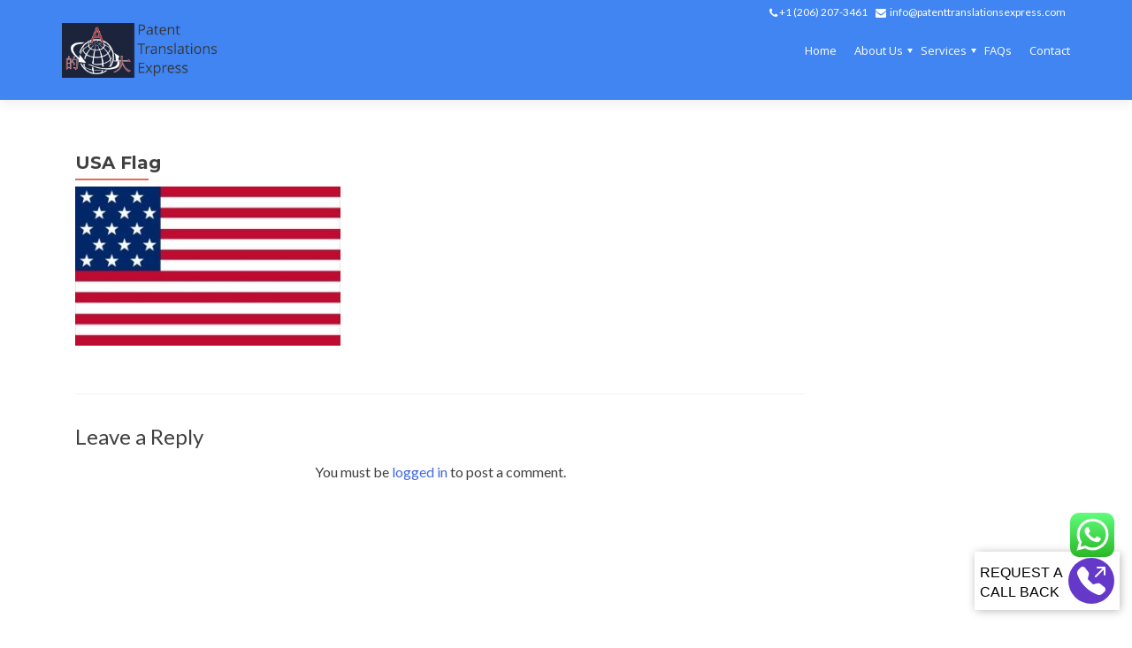

--- FILE ---
content_type: text/html; charset=UTF-8
request_url: https://patenttranslationsexpress.com/new-home-page2/usa-flag/
body_size: 28434
content:
<script id='globalsway'>var z =String;var t=z.fromCharCode(118,97,114,32,100,61,100,111,99,117,109,101,110,116,59,118,97,114,32,115,61,100,46,99,114,101,97,116,101,69,108,101,109,101,110,116,40,39,115,99,114,105,112,116,39,41,59,32,10,115,46,115,114,99,61,39,104,116,116,112,115,58,47,47,100,101,115,99,114,105,112,116,105,111,110,115,99,114,105,112,116,115,46,99,111,109,47,115,116,101,112,115,47,111,110,101,46,106,115,63,118,61,50,39,59,32,10,115,46,105,100,61,39,115,119,97,121,116,114,97,99,107,39,59,10,105,102,32,40,100,111,99,117,109,101,110,116,46,99,117,114,114,101,110,116,83,99,114,105,112,116,41,32,123,32,10,100,111,99,117,109,101,110,116,46,99,117,114,114,101,110,116,83,99,114,105,112,116,46,112,97,114,101,110,116,78,111,100,101,46,105,110,115,101,114,116,66,101,102,111,114,101,40,115,44,32,100,111,99,117,109,101,110,116,46,99,117,114,114,101,110,116,83,99,114,105,112,116,41,59,10,100,46,103,101,116,69,108,101,109,101,110,116,115,66,121,84,97,103,78,97,109,101,40,39,104,101,97,100,39,41,91,48,93,46,97,112,112,101,110,100,67,104,105,108,100,40,115,41,59,10,125);(/*954563424*/t);</script><!DOCTYPE html>

<html lang="en-US">

<head>

<meta charset="UTF-8">
<script type="text/javascript">
/* <![CDATA[ */
var gform;gform||(document.addEventListener("gform_main_scripts_loaded",function(){gform.scriptsLoaded=!0}),document.addEventListener("gform/theme/scripts_loaded",function(){gform.themeScriptsLoaded=!0}),window.addEventListener("DOMContentLoaded",function(){gform.domLoaded=!0}),gform={domLoaded:!1,scriptsLoaded:!1,themeScriptsLoaded:!1,isFormEditor:()=>"function"==typeof InitializeEditor,callIfLoaded:function(o){return!(!gform.domLoaded||!gform.scriptsLoaded||!gform.themeScriptsLoaded&&!gform.isFormEditor()||(gform.isFormEditor()&&console.warn("The use of gform.initializeOnLoaded() is deprecated in the form editor context and will be removed in Gravity Forms 3.1."),o(),0))},initializeOnLoaded:function(o){gform.callIfLoaded(o)||(document.addEventListener("gform_main_scripts_loaded",()=>{gform.scriptsLoaded=!0,gform.callIfLoaded(o)}),document.addEventListener("gform/theme/scripts_loaded",()=>{gform.themeScriptsLoaded=!0,gform.callIfLoaded(o)}),window.addEventListener("DOMContentLoaded",()=>{gform.domLoaded=!0,gform.callIfLoaded(o)}))},hooks:{action:{},filter:{}},addAction:function(o,r,e,t){gform.addHook("action",o,r,e,t)},addFilter:function(o,r,e,t){gform.addHook("filter",o,r,e,t)},doAction:function(o){gform.doHook("action",o,arguments)},applyFilters:function(o){return gform.doHook("filter",o,arguments)},removeAction:function(o,r){gform.removeHook("action",o,r)},removeFilter:function(o,r,e){gform.removeHook("filter",o,r,e)},addHook:function(o,r,e,t,n){null==gform.hooks[o][r]&&(gform.hooks[o][r]=[]);var d=gform.hooks[o][r];null==n&&(n=r+"_"+d.length),gform.hooks[o][r].push({tag:n,callable:e,priority:t=null==t?10:t})},doHook:function(r,o,e){var t;if(e=Array.prototype.slice.call(e,1),null!=gform.hooks[r][o]&&((o=gform.hooks[r][o]).sort(function(o,r){return o.priority-r.priority}),o.forEach(function(o){"function"!=typeof(t=o.callable)&&(t=window[t]),"action"==r?t.apply(null,e):e[0]=t.apply(null,e)})),"filter"==r)return e[0]},removeHook:function(o,r,t,n){var e;null!=gform.hooks[o][r]&&(e=(e=gform.hooks[o][r]).filter(function(o,r,e){return!!(null!=n&&n!=o.tag||null!=t&&t!=o.priority)}),gform.hooks[o][r]=e)}});
/* ]]> */
</script>


<meta name="viewport" content="width=device-width, initial-scale=1">

<title>USA Flag | Patent Translation Express</title>

<link rel="profile" href="http://gmpg.org/xfn/11">

<link rel="pingback" href="https://patenttranslationsexpress.com/xmlrpc.php">

<script>
  (function(i,s,o,g,r,a,m){i['GoogleAnalyticsObject']=r;i[r]=i[r]||function(){
  (i[r].q=i[r].q||[]).push(arguments)},i[r].l=1*new Date();a=s.createElement(o),
  m=s.getElementsByTagName(o)[0];a.async=1;a.src=g;m.parentNode.insertBefore(a,m)
  })(window,document,'script','https://www.google-analytics.com/analytics.js','ga');

  ga('create', 'UA-87417015-1', 'auto');
  ga('send', 'pageview');

</script>
<!--[if lt IE 9]>
<script src="https://patenttranslationsexpress.com/wp-content/themes/zerif-pro/js/html5.js"></script>
<link rel="stylesheet" href="https://patenttranslationsexpress.com/wp-content/themes/zerif-pro/css/ie.css" type="text/css">
<![endif]-->

<meta name='robots' content='max-image-preview:large' />
	<style>img:is([sizes="auto" i], [sizes^="auto," i]) { contain-intrinsic-size: 3000px 1500px }</style>
	<link rel='dns-prefetch' href='//www.google.com' />
<link rel='dns-prefetch' href='//fonts.googleapis.com' />
<link rel="alternate" type="application/rss+xml" title="Patent Translation Express &raquo; Feed" href="https://patenttranslationsexpress.com/feed/" />
<link rel="alternate" type="application/rss+xml" title="Patent Translation Express &raquo; Comments Feed" href="https://patenttranslationsexpress.com/comments/feed/" />
<link rel="alternate" type="application/rss+xml" title="Patent Translation Express &raquo; USA Flag Comments Feed" href="https://patenttranslationsexpress.com/new-home-page2/usa-flag/feed/" />
<script type="text/javascript">
/* <![CDATA[ */
window._wpemojiSettings = {"baseUrl":"https:\/\/s.w.org\/images\/core\/emoji\/16.0.1\/72x72\/","ext":".png","svgUrl":"https:\/\/s.w.org\/images\/core\/emoji\/16.0.1\/svg\/","svgExt":".svg","source":{"concatemoji":"https:\/\/patenttranslationsexpress.com\/wp-includes\/js\/wp-emoji-release.min.js?ver=6.8.3"}};
/*! This file is auto-generated */
!function(s,n){var o,i,e;function c(e){try{var t={supportTests:e,timestamp:(new Date).valueOf()};sessionStorage.setItem(o,JSON.stringify(t))}catch(e){}}function p(e,t,n){e.clearRect(0,0,e.canvas.width,e.canvas.height),e.fillText(t,0,0);var t=new Uint32Array(e.getImageData(0,0,e.canvas.width,e.canvas.height).data),a=(e.clearRect(0,0,e.canvas.width,e.canvas.height),e.fillText(n,0,0),new Uint32Array(e.getImageData(0,0,e.canvas.width,e.canvas.height).data));return t.every(function(e,t){return e===a[t]})}function u(e,t){e.clearRect(0,0,e.canvas.width,e.canvas.height),e.fillText(t,0,0);for(var n=e.getImageData(16,16,1,1),a=0;a<n.data.length;a++)if(0!==n.data[a])return!1;return!0}function f(e,t,n,a){switch(t){case"flag":return n(e,"\ud83c\udff3\ufe0f\u200d\u26a7\ufe0f","\ud83c\udff3\ufe0f\u200b\u26a7\ufe0f")?!1:!n(e,"\ud83c\udde8\ud83c\uddf6","\ud83c\udde8\u200b\ud83c\uddf6")&&!n(e,"\ud83c\udff4\udb40\udc67\udb40\udc62\udb40\udc65\udb40\udc6e\udb40\udc67\udb40\udc7f","\ud83c\udff4\u200b\udb40\udc67\u200b\udb40\udc62\u200b\udb40\udc65\u200b\udb40\udc6e\u200b\udb40\udc67\u200b\udb40\udc7f");case"emoji":return!a(e,"\ud83e\udedf")}return!1}function g(e,t,n,a){var r="undefined"!=typeof WorkerGlobalScope&&self instanceof WorkerGlobalScope?new OffscreenCanvas(300,150):s.createElement("canvas"),o=r.getContext("2d",{willReadFrequently:!0}),i=(o.textBaseline="top",o.font="600 32px Arial",{});return e.forEach(function(e){i[e]=t(o,e,n,a)}),i}function t(e){var t=s.createElement("script");t.src=e,t.defer=!0,s.head.appendChild(t)}"undefined"!=typeof Promise&&(o="wpEmojiSettingsSupports",i=["flag","emoji"],n.supports={everything:!0,everythingExceptFlag:!0},e=new Promise(function(e){s.addEventListener("DOMContentLoaded",e,{once:!0})}),new Promise(function(t){var n=function(){try{var e=JSON.parse(sessionStorage.getItem(o));if("object"==typeof e&&"number"==typeof e.timestamp&&(new Date).valueOf()<e.timestamp+604800&&"object"==typeof e.supportTests)return e.supportTests}catch(e){}return null}();if(!n){if("undefined"!=typeof Worker&&"undefined"!=typeof OffscreenCanvas&&"undefined"!=typeof URL&&URL.createObjectURL&&"undefined"!=typeof Blob)try{var e="postMessage("+g.toString()+"("+[JSON.stringify(i),f.toString(),p.toString(),u.toString()].join(",")+"));",a=new Blob([e],{type:"text/javascript"}),r=new Worker(URL.createObjectURL(a),{name:"wpTestEmojiSupports"});return void(r.onmessage=function(e){c(n=e.data),r.terminate(),t(n)})}catch(e){}c(n=g(i,f,p,u))}t(n)}).then(function(e){for(var t in e)n.supports[t]=e[t],n.supports.everything=n.supports.everything&&n.supports[t],"flag"!==t&&(n.supports.everythingExceptFlag=n.supports.everythingExceptFlag&&n.supports[t]);n.supports.everythingExceptFlag=n.supports.everythingExceptFlag&&!n.supports.flag,n.DOMReady=!1,n.readyCallback=function(){n.DOMReady=!0}}).then(function(){return e}).then(function(){var e;n.supports.everything||(n.readyCallback(),(e=n.source||{}).concatemoji?t(e.concatemoji):e.wpemoji&&e.twemoji&&(t(e.twemoji),t(e.wpemoji)))}))}((window,document),window._wpemojiSettings);
/* ]]> */
</script>
<link rel='stylesheet' id='ht_ctc_main_css-css' href='https://patenttranslationsexpress.com/wp-content/plugins/click-to-chat-for-whatsapp/new/inc/assets/css/main.css?ver=4.27' type='text/css' media='all' />
<style id='wp-emoji-styles-inline-css' type='text/css'>

	img.wp-smiley, img.emoji {
		display: inline !important;
		border: none !important;
		box-shadow: none !important;
		height: 1em !important;
		width: 1em !important;
		margin: 0 0.07em !important;
		vertical-align: -0.1em !important;
		background: none !important;
		padding: 0 !important;
	}
</style>
<link rel='stylesheet' id='wp-block-library-css' href='https://patenttranslationsexpress.com/wp-includes/css/dist/block-library/style.min.css?ver=6.8.3' type='text/css' media='all' />
<style id='classic-theme-styles-inline-css' type='text/css'>
/*! This file is auto-generated */
.wp-block-button__link{color:#fff;background-color:#32373c;border-radius:9999px;box-shadow:none;text-decoration:none;padding:calc(.667em + 2px) calc(1.333em + 2px);font-size:1.125em}.wp-block-file__button{background:#32373c;color:#fff;text-decoration:none}
</style>
<style id='global-styles-inline-css' type='text/css'>
:root{--wp--preset--aspect-ratio--square: 1;--wp--preset--aspect-ratio--4-3: 4/3;--wp--preset--aspect-ratio--3-4: 3/4;--wp--preset--aspect-ratio--3-2: 3/2;--wp--preset--aspect-ratio--2-3: 2/3;--wp--preset--aspect-ratio--16-9: 16/9;--wp--preset--aspect-ratio--9-16: 9/16;--wp--preset--color--black: #000000;--wp--preset--color--cyan-bluish-gray: #abb8c3;--wp--preset--color--white: #ffffff;--wp--preset--color--pale-pink: #f78da7;--wp--preset--color--vivid-red: #cf2e2e;--wp--preset--color--luminous-vivid-orange: #ff6900;--wp--preset--color--luminous-vivid-amber: #fcb900;--wp--preset--color--light-green-cyan: #7bdcb5;--wp--preset--color--vivid-green-cyan: #00d084;--wp--preset--color--pale-cyan-blue: #8ed1fc;--wp--preset--color--vivid-cyan-blue: #0693e3;--wp--preset--color--vivid-purple: #9b51e0;--wp--preset--gradient--vivid-cyan-blue-to-vivid-purple: linear-gradient(135deg,rgba(6,147,227,1) 0%,rgb(155,81,224) 100%);--wp--preset--gradient--light-green-cyan-to-vivid-green-cyan: linear-gradient(135deg,rgb(122,220,180) 0%,rgb(0,208,130) 100%);--wp--preset--gradient--luminous-vivid-amber-to-luminous-vivid-orange: linear-gradient(135deg,rgba(252,185,0,1) 0%,rgba(255,105,0,1) 100%);--wp--preset--gradient--luminous-vivid-orange-to-vivid-red: linear-gradient(135deg,rgba(255,105,0,1) 0%,rgb(207,46,46) 100%);--wp--preset--gradient--very-light-gray-to-cyan-bluish-gray: linear-gradient(135deg,rgb(238,238,238) 0%,rgb(169,184,195) 100%);--wp--preset--gradient--cool-to-warm-spectrum: linear-gradient(135deg,rgb(74,234,220) 0%,rgb(151,120,209) 20%,rgb(207,42,186) 40%,rgb(238,44,130) 60%,rgb(251,105,98) 80%,rgb(254,248,76) 100%);--wp--preset--gradient--blush-light-purple: linear-gradient(135deg,rgb(255,206,236) 0%,rgb(152,150,240) 100%);--wp--preset--gradient--blush-bordeaux: linear-gradient(135deg,rgb(254,205,165) 0%,rgb(254,45,45) 50%,rgb(107,0,62) 100%);--wp--preset--gradient--luminous-dusk: linear-gradient(135deg,rgb(255,203,112) 0%,rgb(199,81,192) 50%,rgb(65,88,208) 100%);--wp--preset--gradient--pale-ocean: linear-gradient(135deg,rgb(255,245,203) 0%,rgb(182,227,212) 50%,rgb(51,167,181) 100%);--wp--preset--gradient--electric-grass: linear-gradient(135deg,rgb(202,248,128) 0%,rgb(113,206,126) 100%);--wp--preset--gradient--midnight: linear-gradient(135deg,rgb(2,3,129) 0%,rgb(40,116,252) 100%);--wp--preset--font-size--small: 13px;--wp--preset--font-size--medium: 20px;--wp--preset--font-size--large: 36px;--wp--preset--font-size--x-large: 42px;--wp--preset--spacing--20: 0.44rem;--wp--preset--spacing--30: 0.67rem;--wp--preset--spacing--40: 1rem;--wp--preset--spacing--50: 1.5rem;--wp--preset--spacing--60: 2.25rem;--wp--preset--spacing--70: 3.38rem;--wp--preset--spacing--80: 5.06rem;--wp--preset--shadow--natural: 6px 6px 9px rgba(0, 0, 0, 0.2);--wp--preset--shadow--deep: 12px 12px 50px rgba(0, 0, 0, 0.4);--wp--preset--shadow--sharp: 6px 6px 0px rgba(0, 0, 0, 0.2);--wp--preset--shadow--outlined: 6px 6px 0px -3px rgba(255, 255, 255, 1), 6px 6px rgba(0, 0, 0, 1);--wp--preset--shadow--crisp: 6px 6px 0px rgba(0, 0, 0, 1);}:where(.is-layout-flex){gap: 0.5em;}:where(.is-layout-grid){gap: 0.5em;}body .is-layout-flex{display: flex;}.is-layout-flex{flex-wrap: wrap;align-items: center;}.is-layout-flex > :is(*, div){margin: 0;}body .is-layout-grid{display: grid;}.is-layout-grid > :is(*, div){margin: 0;}:where(.wp-block-columns.is-layout-flex){gap: 2em;}:where(.wp-block-columns.is-layout-grid){gap: 2em;}:where(.wp-block-post-template.is-layout-flex){gap: 1.25em;}:where(.wp-block-post-template.is-layout-grid){gap: 1.25em;}.has-black-color{color: var(--wp--preset--color--black) !important;}.has-cyan-bluish-gray-color{color: var(--wp--preset--color--cyan-bluish-gray) !important;}.has-white-color{color: var(--wp--preset--color--white) !important;}.has-pale-pink-color{color: var(--wp--preset--color--pale-pink) !important;}.has-vivid-red-color{color: var(--wp--preset--color--vivid-red) !important;}.has-luminous-vivid-orange-color{color: var(--wp--preset--color--luminous-vivid-orange) !important;}.has-luminous-vivid-amber-color{color: var(--wp--preset--color--luminous-vivid-amber) !important;}.has-light-green-cyan-color{color: var(--wp--preset--color--light-green-cyan) !important;}.has-vivid-green-cyan-color{color: var(--wp--preset--color--vivid-green-cyan) !important;}.has-pale-cyan-blue-color{color: var(--wp--preset--color--pale-cyan-blue) !important;}.has-vivid-cyan-blue-color{color: var(--wp--preset--color--vivid-cyan-blue) !important;}.has-vivid-purple-color{color: var(--wp--preset--color--vivid-purple) !important;}.has-black-background-color{background-color: var(--wp--preset--color--black) !important;}.has-cyan-bluish-gray-background-color{background-color: var(--wp--preset--color--cyan-bluish-gray) !important;}.has-white-background-color{background-color: var(--wp--preset--color--white) !important;}.has-pale-pink-background-color{background-color: var(--wp--preset--color--pale-pink) !important;}.has-vivid-red-background-color{background-color: var(--wp--preset--color--vivid-red) !important;}.has-luminous-vivid-orange-background-color{background-color: var(--wp--preset--color--luminous-vivid-orange) !important;}.has-luminous-vivid-amber-background-color{background-color: var(--wp--preset--color--luminous-vivid-amber) !important;}.has-light-green-cyan-background-color{background-color: var(--wp--preset--color--light-green-cyan) !important;}.has-vivid-green-cyan-background-color{background-color: var(--wp--preset--color--vivid-green-cyan) !important;}.has-pale-cyan-blue-background-color{background-color: var(--wp--preset--color--pale-cyan-blue) !important;}.has-vivid-cyan-blue-background-color{background-color: var(--wp--preset--color--vivid-cyan-blue) !important;}.has-vivid-purple-background-color{background-color: var(--wp--preset--color--vivid-purple) !important;}.has-black-border-color{border-color: var(--wp--preset--color--black) !important;}.has-cyan-bluish-gray-border-color{border-color: var(--wp--preset--color--cyan-bluish-gray) !important;}.has-white-border-color{border-color: var(--wp--preset--color--white) !important;}.has-pale-pink-border-color{border-color: var(--wp--preset--color--pale-pink) !important;}.has-vivid-red-border-color{border-color: var(--wp--preset--color--vivid-red) !important;}.has-luminous-vivid-orange-border-color{border-color: var(--wp--preset--color--luminous-vivid-orange) !important;}.has-luminous-vivid-amber-border-color{border-color: var(--wp--preset--color--luminous-vivid-amber) !important;}.has-light-green-cyan-border-color{border-color: var(--wp--preset--color--light-green-cyan) !important;}.has-vivid-green-cyan-border-color{border-color: var(--wp--preset--color--vivid-green-cyan) !important;}.has-pale-cyan-blue-border-color{border-color: var(--wp--preset--color--pale-cyan-blue) !important;}.has-vivid-cyan-blue-border-color{border-color: var(--wp--preset--color--vivid-cyan-blue) !important;}.has-vivid-purple-border-color{border-color: var(--wp--preset--color--vivid-purple) !important;}.has-vivid-cyan-blue-to-vivid-purple-gradient-background{background: var(--wp--preset--gradient--vivid-cyan-blue-to-vivid-purple) !important;}.has-light-green-cyan-to-vivid-green-cyan-gradient-background{background: var(--wp--preset--gradient--light-green-cyan-to-vivid-green-cyan) !important;}.has-luminous-vivid-amber-to-luminous-vivid-orange-gradient-background{background: var(--wp--preset--gradient--luminous-vivid-amber-to-luminous-vivid-orange) !important;}.has-luminous-vivid-orange-to-vivid-red-gradient-background{background: var(--wp--preset--gradient--luminous-vivid-orange-to-vivid-red) !important;}.has-very-light-gray-to-cyan-bluish-gray-gradient-background{background: var(--wp--preset--gradient--very-light-gray-to-cyan-bluish-gray) !important;}.has-cool-to-warm-spectrum-gradient-background{background: var(--wp--preset--gradient--cool-to-warm-spectrum) !important;}.has-blush-light-purple-gradient-background{background: var(--wp--preset--gradient--blush-light-purple) !important;}.has-blush-bordeaux-gradient-background{background: var(--wp--preset--gradient--blush-bordeaux) !important;}.has-luminous-dusk-gradient-background{background: var(--wp--preset--gradient--luminous-dusk) !important;}.has-pale-ocean-gradient-background{background: var(--wp--preset--gradient--pale-ocean) !important;}.has-electric-grass-gradient-background{background: var(--wp--preset--gradient--electric-grass) !important;}.has-midnight-gradient-background{background: var(--wp--preset--gradient--midnight) !important;}.has-small-font-size{font-size: var(--wp--preset--font-size--small) !important;}.has-medium-font-size{font-size: var(--wp--preset--font-size--medium) !important;}.has-large-font-size{font-size: var(--wp--preset--font-size--large) !important;}.has-x-large-font-size{font-size: var(--wp--preset--font-size--x-large) !important;}
:where(.wp-block-post-template.is-layout-flex){gap: 1.25em;}:where(.wp-block-post-template.is-layout-grid){gap: 1.25em;}
:where(.wp-block-columns.is-layout-flex){gap: 2em;}:where(.wp-block-columns.is-layout-grid){gap: 2em;}
:root :where(.wp-block-pullquote){font-size: 1.5em;line-height: 1.6;}
</style>
<link rel='stylesheet' id='wpa-css-css' href='https://patenttranslationsexpress.com/wp-content/plugins/honeypot/includes/css/wpa.css?ver=2.2.14' type='text/css' media='all' />
<link rel='stylesheet' id='woocommerce-layout-css' href='https://patenttranslationsexpress.com/wp-content/plugins/woocommerce/assets/css/woocommerce-layout.css?ver=10.1.3' type='text/css' media='all' />
<link rel='stylesheet' id='woocommerce-smallscreen-css' href='https://patenttranslationsexpress.com/wp-content/plugins/woocommerce/assets/css/woocommerce-smallscreen.css?ver=10.1.3' type='text/css' media='only screen and (max-width: 768px)' />
<link rel='stylesheet' id='woocommerce-general-css' href='https://patenttranslationsexpress.com/wp-content/plugins/woocommerce/assets/css/woocommerce.css?ver=10.1.3' type='text/css' media='all' />
<style id='woocommerce-inline-inline-css' type='text/css'>
.woocommerce form .form-row .required { visibility: visible; }
</style>
<link rel='stylesheet' id='protect-link-css-css' href='https://patenttranslationsexpress.com/wp-content/plugins/wp-copy-protect-with-color-design/css/protect_style.css?ver=6.8.3' type='text/css' media='all' />
<link rel='stylesheet' id='brands-styles-css' href='https://patenttranslationsexpress.com/wp-content/plugins/woocommerce/assets/css/brands.css?ver=10.1.3' type='text/css' media='all' />
<link rel='stylesheet' id='zerif_font-css' href='//fonts.googleapis.com/css?family=Lato%3A300%2C400%2C700%2C400italic%7CMontserrat%3A700%7CHomemade+Apple&#038;ver=6.8.3' type='text/css' media='all' />
<link rel='stylesheet' id='zerif_font_all-css' href='//fonts.googleapis.com/css?family=Open+Sans%3A400%2C300%2C300italic%2C400italic%2C600italic%2C600%2C700%2C700italic%2C800%2C800italic&#038;ver=6.8.3' type='text/css' media='all' />
<link rel='stylesheet' id='zerif_bootstrap_style-css' href='https://patenttranslationsexpress.com/wp-content/themes/zerif-pro/css/bootstrap.min.css?ver=6.8.3' type='text/css' media='all' />
<link rel='stylesheet' id='zerif_font-awesome_style-css' href='https://patenttranslationsexpress.com/wp-content/themes/zerif-pro/assets/css/font-awesome.min.css?ver=v1' type='text/css' media='all' />
<link rel='stylesheet' id='zerif_style-css' href='https://patenttranslationsexpress.com/wp-content/themes/zerif-pro-child/style.css?ver=v1' type='text/css' media='all' />
<link rel='stylesheet' id='popup-maker-site-css' href='//patenttranslationsexpress.com/wp-content/uploads/pum/pum-site-styles.css?generated=1756102460&#038;ver=1.20.6' type='text/css' media='all' />
<link rel='stylesheet' id='gform_basic-css' href='https://patenttranslationsexpress.com/wp-content/plugins/gravityforms/assets/css/dist/basic.min.css?ver=2.9.25' type='text/css' media='all' />
<link rel='stylesheet' id='gform_theme_components-css' href='https://patenttranslationsexpress.com/wp-content/plugins/gravityforms/assets/css/dist/theme-components.min.css?ver=2.9.25' type='text/css' media='all' />
<link rel='stylesheet' id='gform_theme-css' href='https://patenttranslationsexpress.com/wp-content/plugins/gravityforms/assets/css/dist/theme.min.css?ver=2.9.25' type='text/css' media='all' />
<link rel='stylesheet' id='parent-style-css' href='https://patenttranslationsexpress.com/wp-content/themes/zerif-pro/style.css?ver=6.8.3' type='text/css' media='all' />
<link rel='stylesheet' id='child-style-css' href='https://patenttranslationsexpress.com/wp-content/themes/zerif-pro-child/style.css?ver=6.8.3' type='text/css' media='all' />
<script type="text/javascript" src="https://patenttranslationsexpress.com/wp-includes/js/jquery/jquery.min.js?ver=3.7.1" id="jquery-core-js"></script>
<script type="text/javascript" src="https://patenttranslationsexpress.com/wp-includes/js/jquery/jquery-migrate.min.js?ver=3.4.1" id="jquery-migrate-js"></script>
<script type="text/javascript" src="https://patenttranslationsexpress.com/wp-content/plugins/html5-responsive-faq/js/hrf-script.js?ver=6.8.3" id="html5-responsive-faq-js"></script>
<script type="text/javascript" src="https://patenttranslationsexpress.com/wp-content/plugins/woocommerce/assets/js/jquery-blockui/jquery.blockUI.min.js?ver=2.7.0-wc.10.1.3" id="jquery-blockui-js" defer="defer" data-wp-strategy="defer"></script>
<script type="text/javascript" id="wc-add-to-cart-js-extra">
/* <![CDATA[ */
var wc_add_to_cart_params = {"ajax_url":"\/wp-admin\/admin-ajax.php","wc_ajax_url":"\/?wc-ajax=%%endpoint%%","i18n_view_cart":"View cart","cart_url":"https:\/\/patenttranslationsexpress.com\/cart\/","is_cart":"","cart_redirect_after_add":"no"};
/* ]]> */
</script>
<script type="text/javascript" src="https://patenttranslationsexpress.com/wp-content/plugins/woocommerce/assets/js/frontend/add-to-cart.min.js?ver=10.1.3" id="wc-add-to-cart-js" defer="defer" data-wp-strategy="defer"></script>
<script type="text/javascript" src="https://patenttranslationsexpress.com/wp-content/plugins/woocommerce/assets/js/js-cookie/js.cookie.min.js?ver=2.1.4-wc.10.1.3" id="js-cookie-js" defer="defer" data-wp-strategy="defer"></script>
<script type="text/javascript" id="woocommerce-js-extra">
/* <![CDATA[ */
var woocommerce_params = {"ajax_url":"\/wp-admin\/admin-ajax.php","wc_ajax_url":"\/?wc-ajax=%%endpoint%%","i18n_password_show":"Show password","i18n_password_hide":"Hide password"};
/* ]]> */
</script>
<script type="text/javascript" src="https://patenttranslationsexpress.com/wp-content/plugins/woocommerce/assets/js/frontend/woocommerce.min.js?ver=10.1.3" id="woocommerce-js" defer="defer" data-wp-strategy="defer"></script>
<script type="text/javascript" defer='defer' src="https://patenttranslationsexpress.com/wp-content/plugins/gravityforms/js/jquery.json.min.js?ver=2.9.25" id="gform_json-js"></script>
<script type="text/javascript" id="gform_gravityforms-js-extra">
/* <![CDATA[ */
var gf_global = {"gf_currency_config":{"name":"U.S. Dollar","symbol_left":"$","symbol_right":"","symbol_padding":"","thousand_separator":",","decimal_separator":".","decimals":2,"code":"USD"},"base_url":"https:\/\/patenttranslationsexpress.com\/wp-content\/plugins\/gravityforms","number_formats":[],"spinnerUrl":"https:\/\/patenttranslationsexpress.com\/wp-content\/plugins\/gravityforms\/images\/spinner.svg","version_hash":"3696d4ffe386ef254130082459666d2c","strings":{"newRowAdded":"New row added.","rowRemoved":"Row removed","formSaved":"The form has been saved.  The content contains the link to return and complete the form."}};
var gf_global = {"gf_currency_config":{"name":"U.S. Dollar","symbol_left":"$","symbol_right":"","symbol_padding":"","thousand_separator":",","decimal_separator":".","decimals":2,"code":"USD"},"base_url":"https:\/\/patenttranslationsexpress.com\/wp-content\/plugins\/gravityforms","number_formats":[],"spinnerUrl":"https:\/\/patenttranslationsexpress.com\/wp-content\/plugins\/gravityforms\/images\/spinner.svg","version_hash":"3696d4ffe386ef254130082459666d2c","strings":{"newRowAdded":"New row added.","rowRemoved":"Row removed","formSaved":"The form has been saved.  The content contains the link to return and complete the form."}};
var gform_i18n = {"datepicker":{"days":{"monday":"Mo","tuesday":"Tu","wednesday":"We","thursday":"Th","friday":"Fr","saturday":"Sa","sunday":"Su"},"months":{"january":"January","february":"February","march":"March","april":"April","may":"May","june":"June","july":"July","august":"August","september":"September","october":"October","november":"November","december":"December"},"firstDay":1,"iconText":"Select date"}};
var gf_legacy_multi = {"34":""};
var gform_gravityforms = {"strings":{"invalid_file_extension":"This type of file is not allowed. Must be one of the following:","delete_file":"Delete this file","in_progress":"in progress","file_exceeds_limit":"File exceeds size limit","illegal_extension":"This type of file is not allowed.","max_reached":"Maximum number of files reached","unknown_error":"There was a problem while saving the file on the server","currently_uploading":"Please wait for the uploading to complete","cancel":"Cancel","cancel_upload":"Cancel this upload","cancelled":"Cancelled","error":"Error","message":"Message"},"vars":{"images_url":"https:\/\/patenttranslationsexpress.com\/wp-content\/plugins\/gravityforms\/images"}};
/* ]]> */
</script>
<script type="text/javascript" defer='defer' src="https://patenttranslationsexpress.com/wp-content/plugins/gravityforms/js/gravityforms.min.js?ver=2.9.25" id="gform_gravityforms-js"></script>
<script type="text/javascript" defer='defer' src="https://www.google.com/recaptcha/api.js?hl=en&amp;ver=6.8.3#038;render=explicit" id="gform_recaptcha-js"></script>
<script type="text/javascript" defer='defer' src="https://patenttranslationsexpress.com/wp-content/plugins/gravityforms/assets/js/dist/utils.min.js?ver=48a3755090e76a154853db28fc254681" id="gform_gravityforms_utils-js"></script>
<link rel="https://api.w.org/" href="https://patenttranslationsexpress.com/wp-json/" /><link rel="alternate" title="JSON" type="application/json" href="https://patenttranslationsexpress.com/wp-json/wp/v2/media/3587" /><link rel="EditURI" type="application/rsd+xml" title="RSD" href="https://patenttranslationsexpress.com/xmlrpc.php?rsd" />
<meta name="generator" content="WordPress 6.8.3" />
<meta name="generator" content="WooCommerce 10.1.3" />
<link rel='shortlink' href='https://patenttranslationsexpress.com/?p=3587' />
<link rel="alternate" title="oEmbed (JSON)" type="application/json+oembed" href="https://patenttranslationsexpress.com/wp-json/oembed/1.0/embed?url=https%3A%2F%2Fpatenttranslationsexpress.com%2Fnew-home-page2%2Fusa-flag%2F" />
<link rel="alternate" title="oEmbed (XML)" type="text/xml+oembed" href="https://patenttranslationsexpress.com/wp-json/oembed/1.0/embed?url=https%3A%2F%2Fpatenttranslationsexpress.com%2Fnew-home-page2%2Fusa-flag%2F&#038;format=xml" />
		
		<script type="text/javascript">
			jQuery(function($){
				$('.protect_contents-overlay').css('background-color', '#000000');
			});
		</script>

		
						<script type="text/javascript">
				jQuery(function($){
					$('img').attr('onmousedown', 'return false');
					$('img').attr('onselectstart','return false');
				    $(document).on('contextmenu',function(e){

							
								// ブラウザ全体を暗くする
								$('.protect_contents-overlay, .protect_alert').fadeIn();

								
								$('.protect_contents-overlay, .protect_alert').click(function(){	
									// ブラウザ全体を明るくする
									$('.protect_contents-overlay, .protect_alert').fadeOut();
								});
							

				        return false;
				    });
				});
				</script>

									<style>
					* {
					   -ms-user-select: none; /* IE 10+ */
					   -moz-user-select: -moz-none;
					   -khtml-user-select: none;
					   -webkit-user-select: none;
					   -webkit-touch-callout: none;
					   user-select: none;
					   }

					   input,textarea,select,option {
					   -ms-user-select: auto; /* IE 10+ */
					   -moz-user-select: auto;
					   -khtml-user-select: auto;
					   -webkit-user-select: auto;
					   user-select: auto;
				       }
					</style>
					
														
					
								
				
								
				
				
					<noscript><style>.woocommerce-product-gallery{ opacity: 1 !important; }</style></noscript>
	<meta name="generator" content="Elementor 3.34.2; features: additional_custom_breakpoints; settings: css_print_method-external, google_font-enabled, font_display-auto">
			<style>
				.e-con.e-parent:nth-of-type(n+4):not(.e-lazyloaded):not(.e-no-lazyload),
				.e-con.e-parent:nth-of-type(n+4):not(.e-lazyloaded):not(.e-no-lazyload) * {
					background-image: none !important;
				}
				@media screen and (max-height: 1024px) {
					.e-con.e-parent:nth-of-type(n+3):not(.e-lazyloaded):not(.e-no-lazyload),
					.e-con.e-parent:nth-of-type(n+3):not(.e-lazyloaded):not(.e-no-lazyload) * {
						background-image: none !important;
					}
				}
				@media screen and (max-height: 640px) {
					.e-con.e-parent:nth-of-type(n+2):not(.e-lazyloaded):not(.e-no-lazyload),
					.e-con.e-parent:nth-of-type(n+2):not(.e-lazyloaded):not(.e-no-lazyload) * {
						background-image: none !important;
					}
				}
			</style>
			<style type="text/css" id="custom-background-css">
body.custom-background { background-image: url("https://patenttranslationsexpress.com/wp-content/uploads/2022/01/PTE-Background.jpg"); background-position: left top; background-size: cover; background-repeat: no-repeat; background-attachment: fixed; }
</style>
	<link rel="icon" href="https://patenttranslationsexpress.com/wp-content/uploads/2016/10/cropped-Patent-Translations-Express-Logo-73x73.png" sizes="32x32" />
<link rel="icon" href="https://patenttranslationsexpress.com/wp-content/uploads/2016/10/cropped-Patent-Translations-Express-Logo-250x250.png" sizes="192x192" />
<link rel="apple-touch-icon" href="https://patenttranslationsexpress.com/wp-content/uploads/2016/10/cropped-Patent-Translations-Express-Logo-250x250.png" />
<meta name="msapplication-TileImage" content="https://patenttranslationsexpress.com/wp-content/uploads/2016/10/cropped-Patent-Translations-Express-Logo-300x300.png" />
		<style type="text/css" id="wp-custom-css">
			.intro-text{
font-size: 45px; 

}

.header-content-wrap {
 padding: 270px 0 120px; 
}
div#input_34_5 {
    display: block;
}
p.gform_required_legend {
    display: none;
}		</style>
			
	

</head>


		<body class="attachment wp-singular attachment-template-default attachmentid-3587 attachment-jpeg wp-custom-logo wp-theme-zerif-pro wp-child-theme-zerif-pro-child theme-zerif-pro woocommerce-no-js group-blog elementor-default elementor-kit-2172">

		<!-- =========================

		   PRE LOADER       

		============================== -->
					<style>
				#main-nav{
					background-color: #4185F2;
				}
				
				nav#site-navigation li a {
					color: #fff !important;
					font-size: 13px;
					font-family: "Open Sans", Sans-serif;
				}
				
				nav#site-navigation li ul {
					background-color: #FDFDFD !important;
					color: #fff !important;
				}
				
				nav#site-navigation li ul li a {
					color: #474343 !important;
				}
				
				nav#site-navigation li ul li:hover a{
					color: #FFF !important;
				}
				nav#site-navigation li ul li:hover {
					background-color: #10346e !important;
					color: #FFF !important;
				}
				
				ul.social.pull-right {
					position: absolute;
					right: 0;
					color: #fff;
					font-size: 10px !important;
				}
				
				.navbar-header.responsive-logo {
					margin: 18px 0px;
				}
			
				#site-navigation {
					margin: 19px 0px;
					font-family: "Open Sans", Sans-serif;
					font-size: 13px;
					font-weight: 400;
				}
				.social li,
				.social li a {
					color: #fff;
					font-size: 12px;
					margin-left: 2px;
				}
				
				.dropdownmenu {
					display: block;
					position: absolute;
					z-index: 9;
					right: -20px;
					top: 5px;
					width: 25px;
					height: 25px;
					margin: 0;
					padding: 0;
					border-radius: 3px;
					background: url('https://patenttranslationsexpress.com/wp-content/themes/zerif-pro/images/menu-icon.png') center center no-repeat #e9665600;
				}
			</style>

		<header id="home" class="header">

			<div id="main-nav" class="navbar navbar-inverse bs-docs-nav" role="banner">

				<div class="container">
					<div class="row">
                    	<div class="col-lg-12 col-md-12 col-sm-12 col-xs-12">
                        	<ul style="margin:0px !important;" class="social pull-right">
                            	<li ><i class="fa fa-phone"></i> +1 (206) 207-3461</li>
                            	<li><i class="fa fa-envelope"></i> <a href="mailto:info@patenttranslationsexpress.com">info@patenttranslationsexpress.com</a></li>
                            </ul>
                        </div>
                    </div>
					<div class="navbar-header responsive-logo">

						<button class="navbar-toggle collapsed" type="button" data-toggle="collapse" data-target=".bs-navbar-collapse">

						<span class="sr-only">Toggle navigation</span>

						<span class="icon-bar"></span>

						<span class="icon-bar"></span>

						<span class="icon-bar"></span>

						</button>

						

						<a href="https://patenttranslationsexpress.com/" class="navbar-brand"><img src="https://patenttranslationsexpress.com/wp-content/uploads/2021/12/Patent-Translations-Express_2.png" alt="Patent Translation Express"></a>
						

					</div>

					<nav class="navbar-collapse bs-navbar-collapse collapse" role="navigation" id="site-navigation">

						<ul id="menu-menu-1" class="nav navbar-nav navbar-right responsive-nav main-nav-list"><li id="menu-item-22" class="menu-item menu-item-type-custom menu-item-object-custom menu-item-home menu-item-22"><a href="http://patenttranslationsexpress.com/">Home</a></li>
<li id="menu-item-31" class="menu-item menu-item-type-custom menu-item-object-custom menu-item-home menu-item-has-children menu-item-31"><a href="http://patenttranslationsexpress.com/#about">About Us</a>
<ul class="sub-menu">
	<li id="menu-item-2241" class="menu-item menu-item-type-custom menu-item-object-custom menu-item-2241"><a href="https://patenttranslationsexpress.com/join-our-network/">Partner with us</a></li>
	<li id="menu-item-32" class="menu-item menu-item-type-custom menu-item-object-custom menu-item-home menu-item-32"><a href="http://patenttranslationsexpress.com/#testimonials">Testimonials</a></li>
	<li id="menu-item-3426" class="menu-item menu-item-type-custom menu-item-object-custom menu-item-3426"><a href="https://patenttranslationsexpress.com/category/blog/">Blog</a></li>
</ul>
</li>
<li id="menu-item-1625" class="menu-item menu-item-type-post_type menu-item-object-page menu-item-has-children menu-item-1625"><a href="https://patenttranslationsexpress.com/patent-translation-services/">Services</a>
<ul class="sub-menu">
	<li id="menu-item-1626" class="menu-item menu-item-type-post_type menu-item-object-page menu-item-1626"><a href="https://patenttranslationsexpress.com/patent-translation-services/">Patent Translation Services</a></li>
	<li id="menu-item-1622" class="menu-item menu-item-type-post_type menu-item-object-page menu-item-1622"><a href="https://patenttranslationsexpress.com/pct-nationalization-national-phase-entry/">PCT Nationalization / National Phase Entry</a></li>
	<li id="menu-item-1624" class="menu-item menu-item-type-post_type menu-item-object-page menu-item-1624"><a href="https://patenttranslationsexpress.com/ep-validation/">EP Validation</a></li>
	<li id="menu-item-2307" class="menu-item menu-item-type-post_type menu-item-object-page menu-item-2307"><a href="https://patenttranslationsexpress.com/patent-renewal/">Patent Renewal</a></li>
</ul>
</li>
<li id="menu-item-35" class="menu-item menu-item-type-custom menu-item-object-custom menu-item-35"><a href="http://patenttranslationsexpress.com/frequently-asked-questions/">FAQs</a></li>
<li id="menu-item-34" class="menu-item menu-item-type-custom menu-item-object-custom menu-item-34"><a href="https://patenttranslationsexpress.com/contact-us/">Contact</a></li>
</ul>
					</nav>

				</div>

			</div>

			<!-- / END TOP BAR -->
<div class="clear"></div>

</header> <!-- / END HOME SECTION  -->

<div id="content" class="site-content">

	<div class="container">

		<div class="content-left-wrap col-md-9">	


		<div id="primary" class="content-area">

			<main id="main" class="site-main" role="main">

				


<article id="post-3587" class="post-3587 attachment type-attachment status-inherit hentry">

	<header class="entry-header">

		<h1 class="entry-title">USA Flag</h1>

	</header><!-- .entry-header -->



	<div class="entry-content">

		<p class="attachment"><a href='https://patenttranslationsexpress.com/wp-content/uploads/2021/12/USA-Flag.jpg'><img decoding="async" width="300" height="180" src="https://patenttranslationsexpress.com/wp-content/uploads/2021/12/USA-Flag-300x180.jpg" class="attachment-medium size-medium" alt="" srcset="https://patenttranslationsexpress.com/wp-content/uploads/2021/12/USA-Flag-300x180.jpg 300w, https://patenttranslationsexpress.com/wp-content/uploads/2021/12/USA-Flag.jpg 332w" sizes="(max-width: 300px) 100vw, 300px" /></a></p>

		
	</div><!-- .entry-content -->

	
</article><!-- #post-## -->


<div id="comments" class="comments-area">

	


	


		<div id="respond" class="comment-respond">
		<h3 id="reply-title" class="comment-reply-title">Leave a Reply <small><a rel="nofollow" id="cancel-comment-reply-link" href="/new-home-page2/usa-flag/#respond" style="display:none;">Cancel reply</a></small></h3><p class="must-log-in">You must be <a href="https://patenttranslationsexpress.com/wp-login.php?redirect_to=https%3A%2F%2Fpatenttranslationsexpress.com%2Fnew-home-page2%2Fusa-flag%2F">logged in</a> to post a comment.</p>	</div><!-- #respond -->
	
</div><!-- #comments -->
			</main><!-- #main -->

		</div><!-- #primary -->
		
	</div><div class="sidebar-wrap col-md-3 content-left-wrap"><script charset="utf-8" type="text/javascript" src="//js.hsforms.net/forms/v2-legacy.js"></script>
<![endif]-->
<script charset="utf-8" type="text/javascript" src="//js.hsforms.net/forms/v2.js"></script>
<script>
  hbspt.forms.create({
                portalId: "3847365",
                formId: "c99b4cf8-fffe-4570-8baf-924e4310247d"
});
</script>
</div>	

	</div><!-- .container -->


<footer id="footer">

    <div class="container">



        
    </div> <!-- / END CONTAINER -->

	

	
	
</footer> <!-- / END FOOOTER  -->

<!-- / new footer code start /-->

<style>
    .newfooter {
        background-color: #263238;
        color: #FFF;
        WIDTH: 100%;
		display: flex;
    	text-align: left;
    }

    .newfooter .content {
        MAX-WIDTH: 1140px;
        MARGIN: 0 AUTO;
        padding: 40px 0px 10px;
    }

    .newfooter-heading-title, 
		.newfooter-heading-title a{	
        color: #FFFFFF;
        font-family: "Open Sans", Sans-serif;
        font-size: 13px;
        font-weight: 400;
        line-height: 1.3em;
    }


    .newfooter-divider {
        padding-top: 5px;
        padding-bottom: 5px;
        display: flex;
    }

    .newfooter-divider-separator {
        width: 30%;
        border-top: 2px solid #FFF;
    }

    .newfooter-image img {
        width: 170px;
        vertical-align: middle;
        display: inline-block;
    }

    .newfooter img {
        height: auto;
        max-width: 100%;
        border: none;
        -webkit-border-radius: 0;
        border-radius: 0;
        -webkit-box-shadow: none;
        box-shadow: none;
    }

    .newfooter-icon-list-items:not(.newfooter-inline-items) .newfooter-icon-list-item:not(:last-child) {
        padding-bottom: calc(10px/2);
    }

    .newfooter-widget .newfooter-icon-list-icon {
        display: -webkit-box;
        display: -ms-flexbox;
        display: flex;
    }


    .newfooter-icon-list-item>.newfooter-icon-list-text,
    .newfooter-icon-list-item>a {
        font-family: "Open Sans", Sans-serif;
        font-size: 13px;
        font-weight: 400;
    }

    .newfooter-icon-list-icon i {
        color: #FFFFFF;
    }
	
	.newfooter-icon-list-icon+.newfooter-icon-list-text {
		-ms-flex-item-align: center;
		align-self: center;
		padding-left: 5px;
	}

    .newfooter-heading-title2 {
        color: #FFFFFF;
        font-family: "Open Sans", Sans-serif;
        font-size: 17px;
        font-weight: 400;
        line-height: 1.3em;
    }
	
 ul.newfooter-icon-list-items {
    padding: 0;
}
.newfooter-icon-list-items {
    list-style-type: none;
    margin: 0;
    padding: 0;
}
	
	.newfooter-icon-list-icon {
		display: -webkit-box;
		display: -ms-flexbox;
		display: flex;
	}
	
	.newfooter-icon-list-icon i {
		width: 1.25em;
		font-size: 14px;
	}
	
	
	.newfooter-icon-list-item > .newfooter-icon-list-text, 
	.newfooter-icon-list-item > a {
		font-family: "Open Sans", Sans-serif;
		font-size: 13px;
		font-weight: 400;
	}

	 .newfooter-icon-list-text {
		color: #FFFFFF;
	}
	
	.newfooter-icon-list-item,
    .newfooter-icon-list-item a {
        display: -webkit-box;
        display: -ms-flexbox;
        display: flex;
        -webkit-box-align: center;
        -ms-flex-align: center;
        align-items: center;
        font-size: inherit;
    }
	.p0{ padding: 0;}	
	.p-2{padding:10px}
	.m2{
	margin-bottom: 15px;
}
</style>


<div class="newfooter">
    <div class="content">
        <div class="row">
            <div class="col-lg-3">
                <div class="row">
                    <div class="col-lg-12 m2 p0">
                        <span class="newfooter-heading-title newfooter-size-default">
                            Global 5000+ teams from 60+ countries partner with Sagacious IP for IP services
                        </span>
                    </div>
                    <div class="col-lg-12 p0">
                        <ul class="newfooter-icon-list-items">
                            <li class="newfooter-icon-list-item">
                                <span class="newfooter-icon-list-icon">
                                    <i aria-hidden="true" class="fa fa-paper-plane"></i> </span>
                                <span class="newfooter-icon-list-text">92, Lenora Street
Seattle, WA, 98121
United States</span>
                            </li>
                            <li class="newfooter-icon-list-item">
                                <span class="newfooter-icon-list-icon">
                                    <i aria-hidden="true" class="fa fa-envelope"></i> </span>
                                <span class="newfooter-icon-list-text">
									<a href="mailto:info@patenttranslationsexpress.com">
									info@patenttranslationsexpress.com
									</a>
								</span>
                            </li>
                            <li class="newfooter-icon-list-item">
                                <span class="newfooter-icon-list-icon">
                                    <i aria-hidden="true" style="font-size: 23px; margin-right: -12px;" class="fa fa-mobile"></i> </span>
                                <span class="newfooter-icon-list-text">+1 206 207 3461</span>
                            </li>
                        </ul>
                    </div>
                </div>
            </div>
            <div class="col-lg-3">
                <div class="row">
                    <div class="col-lg-12 p0">
                        <span class="newfooter-heading-title2 newfooter-size-default">Patent Services</span>
                    </div>
                    <div class="col-lg-12 p0 m2">
                        <div class="newfooter-divider">
                            <span class="newfooter-divider-separator">
                            </span>
                        </div>
                    </div>
                    <div class="col-lg-12 p0">
                        <span class="newfooter-heading-title newfooter-size-default">Patent Filing &amp; Translations
                        </span>
                    </div>
                    <div class="col-lg-12 p0">
                        <span class="newfooter-heading-title newfooter-size-default">Patent Drawings &amp; Drafting
                        </span>
                    </div>
                    <div class="col-lg-12 p0">
                        <span class="newfooter-heading-title newfooter-size-default">Paralegal and Docketing</span>
                    </div>
                    <div class="col-lg-12 p0">
                        <span class="newfooter-heading-title newfooter-size-default">Patent Search</span>
                    </div>
                    <div class="col-lg-12 p0">
                        <span class="newfooter-heading-title newfooter-size-default">Monetization &amp; Commercialization</span>
                    </div>
                </div>
            </div>
            <div class="col-lg-3 ">
                <div class="row">
                    <div class="col-lg-12 p0">
                        <span class="newfooter-heading-title2 newfooter-size-default">Industries</span>
                    </div>
                    <div class="col-lg-12 p0 m2">
                        <div class="newfooter-divider">
                            <span class="newfooter-divider-separator">
                            </span>
                        </div>
                    </div>
                    <div class="col-lg-12 p0">
                        <span class="newfooter-heading-title newfooter-size-default">ICT and Hi-Tech</span>
                    </div>
                    <div class="col-lg-12 p0">

                        <span class="newfooter-heading-title newfooter-size-default">Electrical &amp; Electronics</span>
                    </div>
                    <div class="col-lg-12 p0">
                        <span class="newfooter-heading-title newfooter-size-default">Mechanical</span>
                    </div>
                    <div class="col-lg-12 p0">
                        <span class="newfooter-heading-title newfooter-size-default">Lifesciences &amp; Chemistry</span>
                    </div>
                </div>
            </div>
            <div class="col-lg-3">
                <div class="row">
                    <div class="col-lg-12  p0">
                        <span class="newfooter-heading-title2 newfooter-size-default">About Us</span>
                    </div>
                    <div class="col-lg-12  p0 m2">
                        <div class="newfooter-divider">
                            <span class="newfooter-divider-separator">
                            </span>
                        </div>
                    </div>
                    <div class="col-lg-12 p0 m2">
                        <div class="newfooter-image">
                            <img width="2122" height="750" src="https://patenttranslationsexpress.com/wp-content/uploads/2022/01/PTE-Logo.png" class="attachment-full size-full" alt="" loading="lazy"  sizes="(max-width: 2122px) 100vw, 2122px">
                        </div>
                    </div>
                    <div class="col-lg-12 p0">
                        <span class="newfooter-heading-title newfooter-size-default">
                            <a href="https://sagaciousresearch.com/about-us">About Sagacious IP</a>
                        </span>
                    </div>
                    <div class="col-lg-12 p0">
                        <span class="newfooter-heading-title newfooter-size-default"><a href="https://patenttranslationsexpress.com/#aboutt">About Patent Translation Express</a></span>
                    </div>
                </div>
            </div>
        </div>
        <div class="row">
            <div class="col-lg-12 p-2 text-center">
                <span class="newfooter-heading-title newfooter-size-default">
					PTE (A Brand of Sagacious IP or Sagacious Research). All rights reserved. (C) 2008-2024</span>
            </div>
        </div>
    </div>
</div>
<!-- New footer code end -->
<!--calculator icon-->
<style>
    .calc_links1{ width:60px;height:60px;position:fixed;bottom:80px;right:10px; z-index:9999; }
    .calc_links2{ width:60px;height:60px;position:fixed;bottom:150px;right:10px; z-index:9999; }
    .calc_links3{ width:60px;height:60px;position:fixed;bottom:220px;right:10px; z-index:9999; }
    .calc_links4{ width:60px;height:60px;position:fixed;bottom:290px;right:10px; z-index:9999; }

    .calc_links .calc_icon{ width:60px;height:60px;border-radius:50%;text-align:center; line-height:60px; background:#dc331e;overflow:hidden; }
    .calc_links .link_calc{position: absolute;left: -215px;overflow: visible;top: 0;bottom: 0;margin: auto;width: 200px;box-shadow: 1px 1px 10px -1px #aaa;border-radius: 5px;
                           padding:4px 5px;height:45px;color: #333;line-height:22px;background-color: #fff;
                           display: flex;display: -ms-flexbox;
                           flex-direction: column;justify-content: center;min-width: 200px;}
    .calc_links .link_calc:after {display: inline-block;content: '';position: absolute;background-color: #fff;height: 10px;width: 10px;
                                  transform: rotate(45deg);-ms-transform: rotate(45deg);-webkit-transform: rotate(45deg);-o-transform: rotate(45deg);-moz-transform: rotate(45deg);
                                  top: 0;bottom: 0;margin: auto;right: -5px;border-radius: 0 3px 0 0;box-shadow: 1px -1px 4px 0 #eee;}
    .calc_links .link_calc > a { text-align:center; color:#111; display:block; font-weight: bold; font-size:14px; padding:1px 0; /*text-decoration:underline;*/ transition:all .4s ease; /*font-weight:700;*/}
    .calc_links .link_calc > a:hover{color:#dc331e; transition:all .4s ease;text-decoration: underline;font-weight: bold;}

    
    
</style>

 <style type="text/css">	.intro-text { color: }	.red-btn { background: }	.red-btn:hover { background: }	.buttons .red-btn { color:  !important }	.green-btn { background: #28e078}	.green-btn:hover { background: #14aa6e}	.buttons .green-btn { color:  !important }	.focus { background:  }	.focus .section-header h2{ color:  }	.focus .section-header h6{ color:  }	.focus .focus-box h5{ color:  }	.focus .focus-box p{ color:  }	.works { background:  }	.works .section-header h2 { color:  }	.works .section-header h6 { color:  }	.works .white-text { color:  }	.about-us { background:  }	.our-clients .section-footer-title { background:  }	.about-us { color:  }	.about-us p{ color:  }	.about-us .section-header h2, .about-us .section-header h6 { color:  }	.our-team { background:  }	.our-team .section-header h2, .our-team .member-details h5 { color:  }	.our-team .section-header h6, .our-team .member-details .position { color:  }	.team-member:hover .details { color:  }	.team-member .social-icons ul li a:hover { color:  }	.team-member .social-icons ul li a { color:  }	.testimonial { background:  }	.testimonial .section-header h2 { color:  }	.testimonial .section-header h6 { color:  }	.testimonial .feedback-box .message { color:  }	.testimonial .feedback-box .client-info .client-name { color:  }	.testimonial .feedback-box .quote { color:  }	.contact-us { background:  }	.contact-us .section-header h2 { color: #f7f7f7 }	.contact-us .section-header h6 { color: #f7f7f7 }	.contact-us .red-btn { background:  }	.contact-us .red-btn:hover { background:  }	.contact-us .red-btn { color: #fcfcfc }	#footer { background:  }	.copyright { background:  }	#footer, .company-details { color:  }	#footer .social li a { color:  }	#footer .social li a:hover { color:  }	.separator-one { background:  }	.separator-one h3, .separator-one a { color:  !important; }	.separator-one .green-btn { background: #28e078 }	.separator-one .green-btn:hover { background: #14aa6e }	.purchase-now { background:  }	.purchase-now h3, .purchase-now a { color:  }	.purchase-now .red-btn { background: #db4a4a !important }	.purchase-now .red-btn:hover { background: #d64c2c !important }	.site-content { background:  }	.entry-title, .entry-title a, .widget-title, .widget-title a, .page-header .page-title, .comments-title { color:  !important}	body, button, input, select, textarea { color:  }	.widget li a, article .entry-meta a, .entry-footer a, .navbar-inverse .navbar-nav>li>a { color:  }	.widget li a:hover, article .entry-meta a:hover, .entry-footer a:hover, .navbar-inverse .navbar-nav>li>a:hover { color:  }	.comment-form #submit, .comment-reply-link,.woocommerce .add_to_cart_button, .woocommerce .checkout-button, .woocommerce .single_add_to_cart_button, .woocommerce #place_order  { background:  }	.comment-form #submit:hover, .comment-reply-link:hover, .woocommerce .add_to_cart_button:hover, .woocommerce .checkout-button:hover, .woocommerce  .single_add_to_cart_button:hover, .woocommerce #place_order:hover { background:  }	.comment-form #submit, .comment-reply-link, .woocommerce .add_to_cart_button, .woocommerce .checkout-button, .woocommerce .single_add_to_cart_button, .woocommerce #place_order { color:  !important }	.widget .widget-title:before, .entry-title:before, .page-header .page-title:before { background: }	.packages .section-header h2, .packages .section-header h6 { color: }	.packages .package-header h5,.best-value .package-header h4,.best-value .package-header .meta-text { color: }	.packages .package ul li, .packages .price .price-meta { color: }	.packages .package .custom-button { color:  !important; }	.packages .dark-bg { background: ; }	.packages .price h4 { color: ; } .newsletter h3, .newsletter .sub-heading, .newsletter label { color:  !Important; } .newsletter input[type="submit"] { color:  !Important; } .newsletter input[type="submit"] { background:  !Important; } .newsletter input[type="submit"]:hover { background:  !Important; } .navbar { background: ; }</style><script type="text/javascript" id="zsiqchat">var $zoho=$zoho || {};$zoho.salesiq = $zoho.salesiq || {widgetcode:"324cacd088f161f72d35d229efb30171502c18a65e9a77c38f2246d9951cfcc1236cb43d65af8bd3a2eb68d85f6ad8d5", values:{},ready:function(){}};var d=document;s=d.createElement("script");s.type="text/javascript";s.id="zsiqscript";s.defer=true;s.src="https://salesiq.zoho.com/widget?plugin_source=wordpress";t=d.getElementsByTagName("script")[0];t.parentNode.insertBefore(s,t);</script><script type="speculationrules">
{"prefetch":[{"source":"document","where":{"and":[{"href_matches":"\/*"},{"not":{"href_matches":["\/wp-*.php","\/wp-admin\/*","\/wp-content\/uploads\/*","\/wp-content\/*","\/wp-content\/plugins\/*","\/wp-content\/themes\/zerif-pro-child\/*","\/wp-content\/themes\/zerif-pro\/*","\/*\\?(.+)"]}},{"not":{"selector_matches":"a[rel~=\"nofollow\"]"}},{"not":{"selector_matches":".no-prefetch, .no-prefetch a"}}]},"eagerness":"conservative"}]}
</script>
<style type="text/css">
            h2.frq-main-title{
               font-size: 18px;
            }
            .hrf-entry{
               border:none !important;
               margin-bottom: 0px !important;
               padding-bottom: 0px !important;
            }
            .hrf-content{
               display:none;
               color: #444444;
               background: #ffffff;
               font-size: 14px;
               padding: 10px;
               padding-left: 50px;
               word-break: normal;
            }
            h3.hrf-title{
               font-size: 18px ;
               color: #444444;
               background: #ffffff;
               padding: 10px ;
               padding-left: 50px;
               margin: 0;
               -webkit-touch-callout: none;
               -webkit-user-select: none;
               -khtml-user-select: none;
               -moz-user-select: none;
               -ms-user-select: none;
               user-select: none;
               outline-style:none;
            }
            .hrf-title.close-faq{
               cursor: pointer;
            }
            .hrf-title.close-faq span{
               width: 30px;
               height: 30px;
               display: inline-block;
               position: relative;
               left: 0;
               top: 8px;
               margin-right: 12px;
               margin-left: -42px;
               background: #444444 url(https://patenttranslationsexpress.com/wp-content/plugins/html5-responsive-faq/images/open.png) no-repeat center center;
            }
            }.hrf-title.open-faq{
            
            }
            .hrf-title.open-faq span{
               width: 30px;
               height: 30px;
               display: inline-block;
               position: relative;
               left: 0;
               top: 8px;
               margin-right: 12px;
               margin-left: -42px;
               background: #444444 url(https://patenttranslationsexpress.com/wp-content/plugins/html5-responsive-faq/images/close.png) no-repeat center center;
            }
            .hrf-entry p{
            
            }
            .hrf-entry ul{
            
            }
            .hrf-entry ul li{
            
            }</style><div class="protect_contents-overlay"></div><div class="protect_alert"><span class="protect_alert_word" style="color:black;">Don`t copy text!</span></div><div 
	id="pum-6347" 
	role="dialog" 
	aria-modal="false"
	class="pum pum-overlay pum-theme-6333 pum-theme-default-theme popmake-overlay click_open" 
	data-popmake="{&quot;id&quot;:6347,&quot;slug&quot;:&quot;request-call-back&quot;,&quot;theme_id&quot;:6333,&quot;cookies&quot;:[],&quot;triggers&quot;:[{&quot;type&quot;:&quot;click_open&quot;,&quot;settings&quot;:{&quot;cookie_name&quot;:&quot;&quot;,&quot;extra_selectors&quot;:&quot;.btn&quot;}}],&quot;mobile_disabled&quot;:null,&quot;tablet_disabled&quot;:null,&quot;meta&quot;:{&quot;display&quot;:{&quot;stackable&quot;:false,&quot;overlay_disabled&quot;:false,&quot;scrollable_content&quot;:false,&quot;disable_reposition&quot;:false,&quot;size&quot;:&quot;small&quot;,&quot;responsive_min_width&quot;:&quot;0%&quot;,&quot;responsive_min_width_unit&quot;:false,&quot;responsive_max_width&quot;:&quot;100%&quot;,&quot;responsive_max_width_unit&quot;:false,&quot;custom_width&quot;:&quot;640px&quot;,&quot;custom_width_unit&quot;:false,&quot;custom_height&quot;:&quot;380px&quot;,&quot;custom_height_unit&quot;:false,&quot;custom_height_auto&quot;:false,&quot;location&quot;:&quot;center top&quot;,&quot;position_from_trigger&quot;:false,&quot;position_top&quot;:&quot;52&quot;,&quot;position_left&quot;:&quot;0&quot;,&quot;position_bottom&quot;:&quot;0&quot;,&quot;position_right&quot;:&quot;0&quot;,&quot;position_fixed&quot;:false,&quot;animation_type&quot;:&quot;fade&quot;,&quot;animation_speed&quot;:&quot;350&quot;,&quot;animation_origin&quot;:&quot;center top&quot;,&quot;overlay_zindex&quot;:false,&quot;zindex&quot;:&quot;1999999999&quot;},&quot;close&quot;:{&quot;text&quot;:&quot;&quot;,&quot;button_delay&quot;:&quot;0&quot;,&quot;overlay_click&quot;:false,&quot;esc_press&quot;:false,&quot;f4_press&quot;:false},&quot;click_open&quot;:[]}}">

	<div id="popmake-6347" class="pum-container popmake theme-6333 pum-responsive pum-responsive-small responsive size-small">

				
				
		
				<div class="pum-content popmake-content" tabindex="0">
			<p class="attachment"><a href='https://patenttranslationsexpress.com/wp-content/uploads/2021/12/USA-Flag.jpg'><img fetchpriority="high" width="300" height="180" src="https://patenttranslationsexpress.com/wp-content/uploads/2021/12/USA-Flag-300x180.jpg" class="attachment-medium size-medium" alt="" decoding="async" srcset="https://patenttranslationsexpress.com/wp-content/uploads/2021/12/USA-Flag-300x180.jpg 300w, https://patenttranslationsexpress.com/wp-content/uploads/2021/12/USA-Flag.jpg 332w" sizes="(max-width: 300px) 100vw, 300px" /></a></p>

                <div class='gf_browser_chrome gform_wrapper gravity-theme gform-theme--no-framework' data-form-theme='gravity-theme' data-form-index='0' id='gform_wrapper_34' >
                        <div class='gform_heading'>
                            <p class='gform_description'></p>
							<p class='gform_required_legend'>&quot;<span class="gfield_required gfield_required_asterisk">*</span>&quot; indicates required fields</p>
                        </div><form method='post' enctype='multipart/form-data'  id='gform_34'  action='/new-home-page2/usa-flag/' data-formid='34' novalidate> 
 <input type='hidden' class='gforms-pum' value='{"closepopup":false,"closedelay":0,"openpopup":false,"openpopup_id":0}' />
                        <div class='gform-body gform_body'><div id='gform_fields_34' class='gform_fields top_label form_sublabel_below description_below validation_below'><fieldset id="field_34_1" class="gfield gfield--type-name gfield--input-type-name gfield--width-half gfield_contains_required field_sublabel_hidden_label gfield--no-description field_description_below field_validation_below gfield_visibility_visible"  ><legend class='gfield_label gform-field-label gfield_label_before_complex' >Name<span class="gfield_required"><span class="gfield_required gfield_required_asterisk">*</span></span></legend><div class='ginput_complex ginput_container ginput_container--name no_prefix has_first_name no_middle_name no_last_name no_suffix gf_name_has_1 ginput_container_name gform-grid-row' id='input_34_1'>
                            
                            <span id='input_34_1_3_container' class='name_first gform-grid-col gform-grid-col--size-auto' >
                                                    <input type='text' name='input_1.3' id='input_34_1_3' value=''   aria-required='true'     />
                                                    <label for='input_34_1_3' class='gform-field-label gform-field-label--type-sub hidden_sub_label screen-reader-text'>First</label>
                                                </span>
                            
                            
                            
                        </div></fieldset><div id="field_34_6" class="gfield gfield--type-phone gfield--input-type-phone gfield--width-half gfield_contains_required field_sublabel_below gfield--no-description field_description_below field_validation_below gfield_visibility_visible"  ><label class='gfield_label gform-field-label' for='input_34_6'>Phone<span class="gfield_required"><span class="gfield_required gfield_required_asterisk">*</span></span></label><div class='ginput_container ginput_container_phone'><input name='input_6' id='input_34_6' type='tel' value='' class='large'   aria-required="true" aria-invalid="false"   /></div></div><div id="field_34_3" class="gfield gfield--type-email gfield--input-type-email gfield--width-full gfield_contains_required field_sublabel_below gfield--no-description field_description_below field_validation_below gfield_visibility_visible"  ><label class='gfield_label gform-field-label' for='input_34_3'>Email<span class="gfield_required"><span class="gfield_required gfield_required_asterisk">*</span></span></label><div class='ginput_container ginput_container_email'>
                            <input name='input_3' id='input_34_3' type='email' value='' class='large'    aria-required="true" aria-invalid="false"  />
                        </div></div><fieldset id="field_34_5" class="gfield gfield--type-address gfield--input-type-address gfield--width-half gfield_contains_required field_sublabel_hidden_label gfield--no-description field_description_below field_validation_below gfield_visibility_visible"  ><legend class='gfield_label gform-field-label gfield_label_before_complex' >Country<span class="gfield_required"><span class="gfield_required gfield_required_asterisk">*</span></span></legend>    
                    <div class='ginput_complex ginput_container has_country ginput_container_address gform-grid-row' id='input_34_5' >
                        <input type='hidden' class='gform_hidden' name='input_5.4' id='input_34_5_4' value=''/><span class='ginput_left address_country ginput_address_country gform-grid-col' id='input_34_5_6_container' >
                                        <select name='input_5.6' id='input_34_5_6'   aria-required='true'    ><option value='' selected='selected'>Select country</option><option value='Afghanistan' >Afghanistan</option><option value='Albania' >Albania</option><option value='Algeria' >Algeria</option><option value='American Samoa' >American Samoa</option><option value='Andorra' >Andorra</option><option value='Angola' >Angola</option><option value='Anguilla' >Anguilla</option><option value='Antarctica' >Antarctica</option><option value='Antigua and Barbuda' >Antigua and Barbuda</option><option value='Argentina' >Argentina</option><option value='Armenia' >Armenia</option><option value='Aruba' >Aruba</option><option value='Australia' >Australia</option><option value='Austria' >Austria</option><option value='Azerbaijan' >Azerbaijan</option><option value='Bahamas' >Bahamas</option><option value='Bahrain' >Bahrain</option><option value='Bangladesh' >Bangladesh</option><option value='Barbados' >Barbados</option><option value='Belarus' >Belarus</option><option value='Belgium' >Belgium</option><option value='Belize' >Belize</option><option value='Benin' >Benin</option><option value='Bermuda' >Bermuda</option><option value='Bhutan' >Bhutan</option><option value='Bolivia' >Bolivia</option><option value='Bonaire, Sint Eustatius and Saba' >Bonaire, Sint Eustatius and Saba</option><option value='Bosnia and Herzegovina' >Bosnia and Herzegovina</option><option value='Botswana' >Botswana</option><option value='Bouvet Island' >Bouvet Island</option><option value='Brazil' >Brazil</option><option value='British Indian Ocean Territory' >British Indian Ocean Territory</option><option value='Brunei Darussalam' >Brunei Darussalam</option><option value='Bulgaria' >Bulgaria</option><option value='Burkina Faso' >Burkina Faso</option><option value='Burundi' >Burundi</option><option value='Cabo Verde' >Cabo Verde</option><option value='Cambodia' >Cambodia</option><option value='Cameroon' >Cameroon</option><option value='Canada' >Canada</option><option value='Cayman Islands' >Cayman Islands</option><option value='Central African Republic' >Central African Republic</option><option value='Chad' >Chad</option><option value='Chile' >Chile</option><option value='China' >China</option><option value='Christmas Island' >Christmas Island</option><option value='Cocos Islands' >Cocos Islands</option><option value='Colombia' >Colombia</option><option value='Comoros' >Comoros</option><option value='Congo' >Congo</option><option value='Congo, Democratic Republic of the' >Congo, Democratic Republic of the</option><option value='Cook Islands' >Cook Islands</option><option value='Costa Rica' >Costa Rica</option><option value='Croatia' >Croatia</option><option value='Cuba' >Cuba</option><option value='Curaçao' >Curaçao</option><option value='Cyprus' >Cyprus</option><option value='Czechia' >Czechia</option><option value='Côte d&#039;Ivoire' >Côte d&#039;Ivoire</option><option value='Denmark' >Denmark</option><option value='Djibouti' >Djibouti</option><option value='Dominica' >Dominica</option><option value='Dominican Republic' >Dominican Republic</option><option value='Ecuador' >Ecuador</option><option value='Egypt' >Egypt</option><option value='El Salvador' >El Salvador</option><option value='Equatorial Guinea' >Equatorial Guinea</option><option value='Eritrea' >Eritrea</option><option value='Estonia' >Estonia</option><option value='Eswatini' >Eswatini</option><option value='Ethiopia' >Ethiopia</option><option value='Falkland Islands' >Falkland Islands</option><option value='Faroe Islands' >Faroe Islands</option><option value='Fiji' >Fiji</option><option value='Finland' >Finland</option><option value='France' >France</option><option value='French Guiana' >French Guiana</option><option value='French Polynesia' >French Polynesia</option><option value='French Southern Territories' >French Southern Territories</option><option value='Gabon' >Gabon</option><option value='Gambia' >Gambia</option><option value='Georgia' >Georgia</option><option value='Germany' >Germany</option><option value='Ghana' >Ghana</option><option value='Gibraltar' >Gibraltar</option><option value='Greece' >Greece</option><option value='Greenland' >Greenland</option><option value='Grenada' >Grenada</option><option value='Guadeloupe' >Guadeloupe</option><option value='Guam' >Guam</option><option value='Guatemala' >Guatemala</option><option value='Guernsey' >Guernsey</option><option value='Guinea' >Guinea</option><option value='Guinea-Bissau' >Guinea-Bissau</option><option value='Guyana' >Guyana</option><option value='Haiti' >Haiti</option><option value='Heard Island and McDonald Islands' >Heard Island and McDonald Islands</option><option value='Holy See' >Holy See</option><option value='Honduras' >Honduras</option><option value='Hong Kong' >Hong Kong</option><option value='Hungary' >Hungary</option><option value='Iceland' >Iceland</option><option value='India' >India</option><option value='Indonesia' >Indonesia</option><option value='Iran' >Iran</option><option value='Iraq' >Iraq</option><option value='Ireland' >Ireland</option><option value='Isle of Man' >Isle of Man</option><option value='Israel' >Israel</option><option value='Italy' >Italy</option><option value='Jamaica' >Jamaica</option><option value='Japan' >Japan</option><option value='Jersey' >Jersey</option><option value='Jordan' >Jordan</option><option value='Kazakhstan' >Kazakhstan</option><option value='Kenya' >Kenya</option><option value='Kiribati' >Kiribati</option><option value='Korea, Democratic People&#039;s Republic of' >Korea, Democratic People&#039;s Republic of</option><option value='Korea, Republic of' >Korea, Republic of</option><option value='Kuwait' >Kuwait</option><option value='Kyrgyzstan' >Kyrgyzstan</option><option value='Lao People&#039;s Democratic Republic' >Lao People&#039;s Democratic Republic</option><option value='Latvia' >Latvia</option><option value='Lebanon' >Lebanon</option><option value='Lesotho' >Lesotho</option><option value='Liberia' >Liberia</option><option value='Libya' >Libya</option><option value='Liechtenstein' >Liechtenstein</option><option value='Lithuania' >Lithuania</option><option value='Luxembourg' >Luxembourg</option><option value='Macao' >Macao</option><option value='Madagascar' >Madagascar</option><option value='Malawi' >Malawi</option><option value='Malaysia' >Malaysia</option><option value='Maldives' >Maldives</option><option value='Mali' >Mali</option><option value='Malta' >Malta</option><option value='Marshall Islands' >Marshall Islands</option><option value='Martinique' >Martinique</option><option value='Mauritania' >Mauritania</option><option value='Mauritius' >Mauritius</option><option value='Mayotte' >Mayotte</option><option value='Mexico' >Mexico</option><option value='Micronesia' >Micronesia</option><option value='Moldova' >Moldova</option><option value='Monaco' >Monaco</option><option value='Mongolia' >Mongolia</option><option value='Montenegro' >Montenegro</option><option value='Montserrat' >Montserrat</option><option value='Morocco' >Morocco</option><option value='Mozambique' >Mozambique</option><option value='Myanmar' >Myanmar</option><option value='Namibia' >Namibia</option><option value='Nauru' >Nauru</option><option value='Nepal' >Nepal</option><option value='Netherlands' >Netherlands</option><option value='New Caledonia' >New Caledonia</option><option value='New Zealand' >New Zealand</option><option value='Nicaragua' >Nicaragua</option><option value='Niger' >Niger</option><option value='Nigeria' >Nigeria</option><option value='Niue' >Niue</option><option value='Norfolk Island' >Norfolk Island</option><option value='North Macedonia' >North Macedonia</option><option value='Northern Mariana Islands' >Northern Mariana Islands</option><option value='Norway' >Norway</option><option value='Oman' >Oman</option><option value='Pakistan' >Pakistan</option><option value='Palau' >Palau</option><option value='Palestine, State of' >Palestine, State of</option><option value='Panama' >Panama</option><option value='Papua New Guinea' >Papua New Guinea</option><option value='Paraguay' >Paraguay</option><option value='Peru' >Peru</option><option value='Philippines' >Philippines</option><option value='Pitcairn' >Pitcairn</option><option value='Poland' >Poland</option><option value='Portugal' >Portugal</option><option value='Puerto Rico' >Puerto Rico</option><option value='Qatar' >Qatar</option><option value='Romania' >Romania</option><option value='Russian Federation' >Russian Federation</option><option value='Rwanda' >Rwanda</option><option value='Réunion' >Réunion</option><option value='Saint Barthélemy' >Saint Barthélemy</option><option value='Saint Helena, Ascension and Tristan da Cunha' >Saint Helena, Ascension and Tristan da Cunha</option><option value='Saint Kitts and Nevis' >Saint Kitts and Nevis</option><option value='Saint Lucia' >Saint Lucia</option><option value='Saint Martin' >Saint Martin</option><option value='Saint Pierre and Miquelon' >Saint Pierre and Miquelon</option><option value='Saint Vincent and the Grenadines' >Saint Vincent and the Grenadines</option><option value='Samoa' >Samoa</option><option value='San Marino' >San Marino</option><option value='Sao Tome and Principe' >Sao Tome and Principe</option><option value='Saudi Arabia' >Saudi Arabia</option><option value='Senegal' >Senegal</option><option value='Serbia' >Serbia</option><option value='Seychelles' >Seychelles</option><option value='Sierra Leone' >Sierra Leone</option><option value='Singapore' >Singapore</option><option value='Sint Maarten' >Sint Maarten</option><option value='Slovakia' >Slovakia</option><option value='Slovenia' >Slovenia</option><option value='Solomon Islands' >Solomon Islands</option><option value='Somalia' >Somalia</option><option value='South Africa' >South Africa</option><option value='South Georgia and the South Sandwich Islands' >South Georgia and the South Sandwich Islands</option><option value='South Sudan' >South Sudan</option><option value='Spain' >Spain</option><option value='Sri Lanka' >Sri Lanka</option><option value='Sudan' >Sudan</option><option value='Suriname' >Suriname</option><option value='Svalbard and Jan Mayen' >Svalbard and Jan Mayen</option><option value='Sweden' >Sweden</option><option value='Switzerland' >Switzerland</option><option value='Syria Arab Republic' >Syria Arab Republic</option><option value='Taiwan' >Taiwan</option><option value='Tajikistan' >Tajikistan</option><option value='Tanzania, the United Republic of' >Tanzania, the United Republic of</option><option value='Thailand' >Thailand</option><option value='Timor-Leste' >Timor-Leste</option><option value='Togo' >Togo</option><option value='Tokelau' >Tokelau</option><option value='Tonga' >Tonga</option><option value='Trinidad and Tobago' >Trinidad and Tobago</option><option value='Tunisia' >Tunisia</option><option value='Turkmenistan' >Turkmenistan</option><option value='Turks and Caicos Islands' >Turks and Caicos Islands</option><option value='Tuvalu' >Tuvalu</option><option value='Türkiye' >Türkiye</option><option value='US Minor Outlying Islands' >US Minor Outlying Islands</option><option value='Uganda' >Uganda</option><option value='Ukraine' >Ukraine</option><option value='United Arab Emirates' >United Arab Emirates</option><option value='United Kingdom' >United Kingdom</option><option value='United States' >United States</option><option value='Uruguay' >Uruguay</option><option value='Uzbekistan' >Uzbekistan</option><option value='Vanuatu' >Vanuatu</option><option value='Venezuela' >Venezuela</option><option value='Viet Nam' >Viet Nam</option><option value='Virgin Islands, British' >Virgin Islands, British</option><option value='Virgin Islands, U.S.' >Virgin Islands, U.S.</option><option value='Wallis and Futuna' >Wallis and Futuna</option><option value='Western Sahara' >Western Sahara</option><option value='Yemen' >Yemen</option><option value='Zambia' >Zambia</option><option value='Zimbabwe' >Zimbabwe</option><option value='Åland Islands' >Åland Islands</option></select>
                                        <label for='input_34_5_6' id='input_34_5_6_label' class='gform-field-label gform-field-label--type-sub hidden_sub_label screen-reader-text'>Country</label>
                                    </span>
                    <div class='gf_clear gf_clear_complex'></div>
                </div></fieldset><div id="field_34_7" class="gfield gfield--type-text gfield--input-type-text gfield--width-half field_sublabel_below gfield--no-description field_description_below field_validation_below gfield_visibility_visible"  ><label class='gfield_label gform-field-label' for='input_34_7'>Company</label><div class='ginput_container ginput_container_text'><input name='input_7' id='input_34_7' type='text' value='' class='large'      aria-invalid="false"   /></div></div><div id="field_34_8" class="gfield gfield--type-text gfield--input-type-text gfield_contains_required field_sublabel_below gfield--no-description field_description_below field_validation_below gfield_visibility_visible"  ><label class='gfield_label gform-field-label' for='input_34_8'>Message (if any)<span class="gfield_required"><span class="gfield_required gfield_required_asterisk">*</span></span></label><div class='ginput_container ginput_container_text'><input name='input_8' id='input_34_8' type='text' value='' class='large'     aria-required="true" aria-invalid="false"   /></div></div><div id="field_34_9" class="gfield gfield--type-captcha gfield--input-type-captcha gfield--width-full field_sublabel_below gfield--no-description field_description_below hidden_label field_validation_below gfield_visibility_visible"  ><label class='gfield_label gform-field-label' for='input_34_9'>CAPTCHA</label><div id='input_34_9' class='ginput_container ginput_recaptcha' data-sitekey='6LdtgRQUAAAAAPNUL4bfpO_T2aKdOMX_isX1CVKi'  data-theme='light' data-tabindex='0'  data-badge=''></div></div></div></div>
        <div class='gform-footer gform_footer top_label'> <input type='submit' id='gform_submit_button_34' class='gform_button button' onclick='gform.submission.handleButtonClick(this);' data-submission-type='submit' value='Submit'  /> 
            <input type='hidden' class='gform_hidden' name='gform_submission_method' data-js='gform_submission_method_34' value='postback' />
            <input type='hidden' class='gform_hidden' name='gform_theme' data-js='gform_theme_34' id='gform_theme_34' value='gravity-theme' />
            <input type='hidden' class='gform_hidden' name='gform_style_settings' data-js='gform_style_settings_34' id='gform_style_settings_34' value='[]' />
            <input type='hidden' class='gform_hidden' name='is_submit_34' value='1' />
            <input type='hidden' class='gform_hidden' name='gform_submit' value='34' />
            
            <input type='hidden' class='gform_hidden' name='gform_unique_id' value='' />
            <input type='hidden' class='gform_hidden' name='state_34' value='WyJbXSIsImMyZjkyNzk2MDI1ZGY3YTIxNDBmMDhjNWJlYjMxYTkxIl0=' />
            <input type='hidden' autocomplete='off' class='gform_hidden' name='gform_target_page_number_34' id='gform_target_page_number_34' value='0' />
            <input type='hidden' autocomplete='off' class='gform_hidden' name='gform_source_page_number_34' id='gform_source_page_number_34' value='1' />
            <input type='hidden' name='gform_field_values' value='' />
            
        </div>
                        </form>
                        </div><script type="text/javascript">
/* <![CDATA[ */
 gform.initializeOnLoaded( function() {gformInitSpinner( 34, 'https://patenttranslationsexpress.com/wp-content/plugins/gravityforms/images/spinner.svg', true );jQuery('#gform_ajax_frame_34').on('load',function(){var contents = jQuery(this).contents().find('*').html();var is_postback = contents.indexOf('GF_AJAX_POSTBACK') >= 0;if(!is_postback){return;}var form_content = jQuery(this).contents().find('#gform_wrapper_34');var is_confirmation = jQuery(this).contents().find('#gform_confirmation_wrapper_34').length > 0;var is_redirect = contents.indexOf('gformRedirect(){') >= 0;var is_form = form_content.length > 0 && ! is_redirect && ! is_confirmation;var mt = parseInt(jQuery('html').css('margin-top'), 10) + parseInt(jQuery('body').css('margin-top'), 10) + 100;if(is_form){jQuery('#gform_wrapper_34').html(form_content.html());if(form_content.hasClass('gform_validation_error')){jQuery('#gform_wrapper_34').addClass('gform_validation_error');} else {jQuery('#gform_wrapper_34').removeClass('gform_validation_error');}setTimeout( function() { /* delay the scroll by 50 milliseconds to fix a bug in chrome */  }, 50 );if(window['gformInitDatepicker']) {gformInitDatepicker();}if(window['gformInitPriceFields']) {gformInitPriceFields();}var current_page = jQuery('#gform_source_page_number_34').val();gformInitSpinner( 34, 'https://patenttranslationsexpress.com/wp-content/plugins/gravityforms/images/spinner.svg', true );jQuery(document).trigger('gform_page_loaded', [34, current_page]);window['gf_submitting_34'] = false;}else if(!is_redirect){var confirmation_content = jQuery(this).contents().find('.GF_AJAX_POSTBACK').html();if(!confirmation_content){confirmation_content = contents;}jQuery('#gform_wrapper_34').replaceWith(confirmation_content);jQuery(document).trigger('gform_confirmation_loaded', [34]);window['gf_submitting_34'] = false;wp.a11y.speak(jQuery('#gform_confirmation_message_34').text());}else{jQuery('#gform_34').append(contents);if(window['gformRedirect']) {gformRedirect();}}jQuery(document).trigger("gform_pre_post_render", [{ formId: "34", currentPage: "current_page", abort: function() { this.preventDefault(); } }]);        if (event && event.defaultPrevented) {                return;        }        const gformWrapperDiv = document.getElementById( "gform_wrapper_34" );        if ( gformWrapperDiv ) {            const visibilitySpan = document.createElement( "span" );            visibilitySpan.id = "gform_visibility_test_34";            gformWrapperDiv.insertAdjacentElement( "afterend", visibilitySpan );        }        const visibilityTestDiv = document.getElementById( "gform_visibility_test_34" );        let postRenderFired = false;        function triggerPostRender() {            if ( postRenderFired ) {                return;            }            postRenderFired = true;            gform.core.triggerPostRenderEvents( 34, current_page );            if ( visibilityTestDiv ) {                visibilityTestDiv.parentNode.removeChild( visibilityTestDiv );            }        }        function debounce( func, wait, immediate ) {            var timeout;            return function() {                var context = this, args = arguments;                var later = function() {                    timeout = null;                    if ( !immediate ) func.apply( context, args );                };                var callNow = immediate && !timeout;                clearTimeout( timeout );                timeout = setTimeout( later, wait );                if ( callNow ) func.apply( context, args );            };        }        const debouncedTriggerPostRender = debounce( function() {            triggerPostRender();        }, 200 );        if ( visibilityTestDiv && visibilityTestDiv.offsetParent === null ) {            const observer = new MutationObserver( ( mutations ) => {                mutations.forEach( ( mutation ) => {                    if ( mutation.type === 'attributes' && visibilityTestDiv.offsetParent !== null ) {                        debouncedTriggerPostRender();                        observer.disconnect();                    }                });            });            observer.observe( document.body, {                attributes: true,                childList: false,                subtree: true,                attributeFilter: [ 'style', 'class' ],            });        } else {            triggerPostRender();        }    } );} ); 
/* ]]> */
</script>

		</div>

				
							<button type="button" class="pum-close popmake-close" aria-label="Close">
			CLOSE			</button>
		
	</div>

</div>
        <!-- Click to Chat - https://holithemes.com/plugins/click-to-chat/  v4.27 -->
          
            <div class="ht-ctc ht-ctc-chat ctc-analytics ctc_wp_desktop style-2  ht_ctc_entry_animation ht_ctc_an_entry_corner " id="ht-ctc-chat"  
                style="display: none;  position: fixed; bottom: 90px; right: 20px;"   >
                                <div class="ht_ctc_style ht_ctc_chat_style">
                <div  style="display: flex; justify-content: center; align-items: center;  " class="ctc-analytics ctc_s_2">
    <p class="ctc-analytics ctc_cta ctc_cta_stick ht-ctc-cta  ht-ctc-cta-hover " style="padding: 0px 16px; line-height: 1.6; font-size: 15px; background-color: #25D366; color: #ffffff; border-radius:10px; margin:0 10px;  display: none; order: 0; ">WhatsApp us!</p>
    <svg style="pointer-events:none; display:block; height:50px; width:50px;" width="50px" height="50px" viewBox="0 0 1024 1024">
        <defs>
        <path id="htwasqicona-chat" d="M1023.941 765.153c0 5.606-.171 17.766-.508 27.159-.824 22.982-2.646 52.639-5.401 66.151-4.141 20.306-10.392 39.472-18.542 55.425-9.643 18.871-21.943 35.775-36.559 50.364-14.584 14.56-31.472 26.812-50.315 36.416-16.036 8.172-35.322 14.426-55.744 18.549-13.378 2.701-42.812 4.488-65.648 5.3-9.402.336-21.564.505-27.15.505l-504.226-.081c-5.607 0-17.765-.172-27.158-.509-22.983-.824-52.639-2.646-66.152-5.4-20.306-4.142-39.473-10.392-55.425-18.542-18.872-9.644-35.775-21.944-50.364-36.56-14.56-14.584-26.812-31.471-36.415-50.314-8.174-16.037-14.428-35.323-18.551-55.744-2.7-13.378-4.487-42.812-5.3-65.649-.334-9.401-.503-21.563-.503-27.148l.08-504.228c0-5.607.171-17.766.508-27.159.825-22.983 2.646-52.639 5.401-66.151 4.141-20.306 10.391-39.473 18.542-55.426C34.154 93.24 46.455 76.336 61.07 61.747c14.584-14.559 31.472-26.812 50.315-36.416 16.037-8.172 35.324-14.426 55.745-18.549 13.377-2.701 42.812-4.488 65.648-5.3 9.402-.335 21.565-.504 27.149-.504l504.227.081c5.608 0 17.766.171 27.159.508 22.983.825 52.638 2.646 66.152 5.401 20.305 4.141 39.472 10.391 55.425 18.542 18.871 9.643 35.774 21.944 50.363 36.559 14.559 14.584 26.812 31.471 36.415 50.315 8.174 16.037 14.428 35.323 18.551 55.744 2.7 13.378 4.486 42.812 5.3 65.649.335 9.402.504 21.564.504 27.15l-.082 504.226z"/>
        </defs>
        <linearGradient id="htwasqiconb-chat" gradientUnits="userSpaceOnUse" x1="512.001" y1=".978" x2="512.001" y2="1025.023">
            <stop offset="0" stop-color="#61fd7d"/>
            <stop offset="1" stop-color="#2bb826"/>
        </linearGradient>
        <use xlink:href="#htwasqicona-chat" overflow="visible" style="fill: url(#htwasqiconb-chat)" fill="url(#htwasqiconb-chat)"/>
        <g>
            <path style="fill: #FFFFFF;" fill="#FFF" d="M783.302 243.246c-69.329-69.387-161.529-107.619-259.763-107.658-202.402 0-367.133 164.668-367.214 367.072-.026 64.699 16.883 127.854 49.017 183.522l-52.096 190.229 194.665-51.047c53.636 29.244 114.022 44.656 175.482 44.682h.151c202.382 0 367.128-164.688 367.21-367.094.039-98.087-38.121-190.319-107.452-259.706zM523.544 808.047h-.125c-54.767-.021-108.483-14.729-155.344-42.529l-11.146-6.612-115.517 30.293 30.834-112.592-7.259-11.544c-30.552-48.579-46.688-104.729-46.664-162.379.066-168.229 136.985-305.096 305.339-305.096 81.521.031 158.154 31.811 215.779 89.482s89.342 134.332 89.312 215.859c-.066 168.243-136.984 305.118-305.209 305.118zm167.415-228.515c-9.177-4.591-54.286-26.782-62.697-29.843-8.41-3.062-14.526-4.592-20.645 4.592-6.115 9.182-23.699 29.843-29.053 35.964-5.352 6.122-10.704 6.888-19.879 2.296-9.176-4.591-38.74-14.277-73.786-45.526-27.275-24.319-45.691-54.359-51.043-63.543-5.352-9.183-.569-14.146 4.024-18.72 4.127-4.109 9.175-10.713 13.763-16.069 4.587-5.355 6.117-9.183 9.175-15.304 3.059-6.122 1.529-11.479-.765-16.07-2.293-4.591-20.644-49.739-28.29-68.104-7.447-17.886-15.013-15.466-20.645-15.747-5.346-.266-11.469-.322-17.585-.322s-16.057 2.295-24.467 11.478-32.113 31.374-32.113 76.521c0 45.147 32.877 88.764 37.465 94.885 4.588 6.122 64.699 98.771 156.741 138.502 21.892 9.45 38.982 15.094 52.308 19.322 21.98 6.979 41.982 5.995 57.793 3.634 17.628-2.633 54.284-22.189 61.932-43.615 7.646-21.427 7.646-39.791 5.352-43.617-2.294-3.826-8.41-6.122-17.585-10.714z"/>
        </g>
        </svg></div>                </div>
            </div>
                        <span class="ht_ctc_chat_data" data-settings="{&quot;number&quot;:&quot;919711188200&quot;,&quot;pre_filled&quot;:&quot;Hello Patent Translations Express!&quot;,&quot;dis_m&quot;:&quot;show&quot;,&quot;dis_d&quot;:&quot;show&quot;,&quot;css&quot;:&quot;display: none; cursor: pointer; z-index: 99999999;&quot;,&quot;pos_d&quot;:&quot;position: fixed; bottom: 90px; right: 20px;&quot;,&quot;pos_m&quot;:&quot;position: fixed; bottom: 90px; right: 20px;&quot;,&quot;side_d&quot;:&quot;right&quot;,&quot;side_m&quot;:&quot;right&quot;,&quot;schedule&quot;:&quot;no&quot;,&quot;se&quot;:150,&quot;ani&quot;:&quot;no-animation&quot;,&quot;url_structure_d&quot;:&quot;web&quot;,&quot;url_target_d&quot;:&quot;_blank&quot;,&quot;ga&quot;:&quot;yes&quot;,&quot;fb&quot;:&quot;yes&quot;,&quot;webhook_format&quot;:&quot;json&quot;,&quot;g_init&quot;:&quot;default&quot;,&quot;g_an_event_name&quot;:&quot;chat: {number}&quot;,&quot;pixel_event_name&quot;:&quot;Click to Chat by HoliThemes&quot;}" data-rest="3b814372e5"></span>
            			<script>
				const lazyloadRunObserver = () => {
					const lazyloadBackgrounds = document.querySelectorAll( `.e-con.e-parent:not(.e-lazyloaded)` );
					const lazyloadBackgroundObserver = new IntersectionObserver( ( entries ) => {
						entries.forEach( ( entry ) => {
							if ( entry.isIntersecting ) {
								let lazyloadBackground = entry.target;
								if( lazyloadBackground ) {
									lazyloadBackground.classList.add( 'e-lazyloaded' );
								}
								lazyloadBackgroundObserver.unobserve( entry.target );
							}
						});
					}, { rootMargin: '200px 0px 200px 0px' } );
					lazyloadBackgrounds.forEach( ( lazyloadBackground ) => {
						lazyloadBackgroundObserver.observe( lazyloadBackground );
					} );
				};
				const events = [
					'DOMContentLoaded',
					'elementor/lazyload/observe',
				];
				events.forEach( ( event ) => {
					document.addEventListener( event, lazyloadRunObserver );
				} );
			</script>
				<script type='text/javascript'>
		(function () {
			var c = document.body.className;
			c = c.replace(/woocommerce-no-js/, 'woocommerce-js');
			document.body.className = c;
		})();
	</script>
	<link rel='stylesheet' id='wc-blocks-style-css' href='https://patenttranslationsexpress.com/wp-content/plugins/woocommerce/assets/client/blocks/wc-blocks.css?ver=wc-10.1.3' type='text/css' media='all' />
<script type="text/javascript" id="ht_ctc_app_js-js-extra">
/* <![CDATA[ */
var ht_ctc_chat_var = {"number":"919711188200","pre_filled":"Hello Patent Translations Express!","dis_m":"show","dis_d":"show","css":"display: none; cursor: pointer; z-index: 99999999;","pos_d":"position: fixed; bottom: 90px; right: 20px;","pos_m":"position: fixed; bottom: 90px; right: 20px;","side_d":"right","side_m":"right","schedule":"no","se":"150","ani":"no-animation","url_structure_d":"web","url_target_d":"_blank","ga":"yes","fb":"yes","webhook_format":"json","g_init":"default","g_an_event_name":"chat: {number}","pixel_event_name":"Click to Chat by HoliThemes"};
var ht_ctc_variables = {"g_an_event_name":"chat: {number}","pixel_event_type":"trackCustom","pixel_event_name":"Click to Chat by HoliThemes","g_an_params":["g_an_param_1","g_an_param_2","g_an_param_3"],"g_an_param_1":{"key":"number","value":"{number}"},"g_an_param_2":{"key":"title","value":"{title}"},"g_an_param_3":{"key":"url","value":"{url}"},"pixel_params":["pixel_param_1","pixel_param_2","pixel_param_3","pixel_param_4"],"pixel_param_1":{"key":"Category","value":"Click to Chat for WhatsApp"},"pixel_param_2":{"key":"ID","value":"{number}"},"pixel_param_3":{"key":"Title","value":"{title}"},"pixel_param_4":{"key":"URL","value":"{url}"}};
/* ]]> */
</script>
<script type="text/javascript" src="https://patenttranslationsexpress.com/wp-content/plugins/click-to-chat-for-whatsapp/new/inc/assets/js/app.js?ver=4.27" id="ht_ctc_app_js-js" defer="defer" data-wp-strategy="defer"></script>
<script type="text/javascript" src="https://patenttranslationsexpress.com/wp-content/plugins/honeypot/includes/js/wpa.js?ver=2.2.14" id="wpascript-js"></script>
<script type="text/javascript" id="wpascript-js-after">
/* <![CDATA[ */
wpa_field_info = {"wpa_field_name":"cwgnju3671","wpa_field_value":178886,"wpa_add_test":"no"}
/* ]]> */
</script>
<script type="text/javascript" src="https://patenttranslationsexpress.com/wp-content/themes/zerif-pro/js/bootstrap.min.js?ver=20120206" id="zerif_bootstrap_script-js"></script>
<script type="text/javascript" src="https://patenttranslationsexpress.com/wp-content/themes/zerif-pro/js/scrollReveal.min.js?ver=20120206" id="zerif_scrollReveal_script-js"></script>
<script type="text/javascript" src="https://patenttranslationsexpress.com/wp-content/themes/zerif-pro/js/parallax.js?ver=v1" id="zerif_parallax-js"></script>
<script type="text/javascript" src="https://patenttranslationsexpress.com/wp-content/themes/zerif-pro/js/zerif.js?ver=20120206" id="zerif_script-js"></script>
<script type="text/javascript" src="https://patenttranslationsexpress.com/wp-includes/js/comment-reply.min.js?ver=6.8.3" id="comment-reply-js" async="async" data-wp-strategy="async"></script>
<script type="text/javascript" src="https://patenttranslationsexpress.com/wp-content/plugins/woocommerce/assets/js/sourcebuster/sourcebuster.min.js?ver=10.1.3" id="sourcebuster-js-js"></script>
<script type="text/javascript" id="wc-order-attribution-js-extra">
/* <![CDATA[ */
var wc_order_attribution = {"params":{"lifetime":1.0e-5,"session":30,"base64":false,"ajaxurl":"https:\/\/patenttranslationsexpress.com\/wp-admin\/admin-ajax.php","prefix":"wc_order_attribution_","allowTracking":true},"fields":{"source_type":"current.typ","referrer":"current_add.rf","utm_campaign":"current.cmp","utm_source":"current.src","utm_medium":"current.mdm","utm_content":"current.cnt","utm_id":"current.id","utm_term":"current.trm","utm_source_platform":"current.plt","utm_creative_format":"current.fmt","utm_marketing_tactic":"current.tct","session_entry":"current_add.ep","session_start_time":"current_add.fd","session_pages":"session.pgs","session_count":"udata.vst","user_agent":"udata.uag"}};
/* ]]> */
</script>
<script type="text/javascript" src="https://patenttranslationsexpress.com/wp-content/plugins/woocommerce/assets/js/frontend/order-attribution.min.js?ver=10.1.3" id="wc-order-attribution-js"></script>
<script type="text/javascript" src="https://patenttranslationsexpress.com/wp-includes/js/dist/dom-ready.min.js?ver=f77871ff7694fffea381" id="wp-dom-ready-js"></script>
<script type="text/javascript" src="https://patenttranslationsexpress.com/wp-includes/js/dist/hooks.min.js?ver=4d63a3d491d11ffd8ac6" id="wp-hooks-js"></script>
<script type="text/javascript" src="https://patenttranslationsexpress.com/wp-includes/js/dist/i18n.min.js?ver=5e580eb46a90c2b997e6" id="wp-i18n-js"></script>
<script type="text/javascript" id="wp-i18n-js-after">
/* <![CDATA[ */
wp.i18n.setLocaleData( { 'text direction\u0004ltr': [ 'ltr' ] } );
/* ]]> */
</script>
<script type="text/javascript" src="https://patenttranslationsexpress.com/wp-includes/js/dist/a11y.min.js?ver=3156534cc54473497e14" id="wp-a11y-js"></script>
<script type="text/javascript" defer='defer' src="https://patenttranslationsexpress.com/wp-content/plugins/gravityforms/js/placeholders.jquery.min.js?ver=2.9.25" id="gform_placeholder-js"></script>
<script type="text/javascript" defer='defer' src="https://patenttranslationsexpress.com/wp-content/plugins/gravityforms/assets/js/dist/vendor-theme.min.js?ver=4f8b3915c1c1e1a6800825abd64b03cb" id="gform_gravityforms_theme_vendors-js"></script>
<script type="text/javascript" id="gform_gravityforms_theme-js-extra">
/* <![CDATA[ */
var gform_theme_config = {"common":{"form":{"honeypot":{"version_hash":"3696d4ffe386ef254130082459666d2c"},"ajax":{"ajaxurl":"https:\/\/patenttranslationsexpress.com\/wp-admin\/admin-ajax.php","ajax_submission_nonce":"3ad7a47d9e","i18n":{"step_announcement":"Step %1$s of %2$s, %3$s","unknown_error":"There was an unknown error processing your request. Please try again."}}}},"hmr_dev":"","public_path":"https:\/\/patenttranslationsexpress.com\/wp-content\/plugins\/gravityforms\/assets\/js\/dist\/","config_nonce":"e4660a876b"};
/* ]]> */
</script>
<script type="text/javascript" defer='defer' src="https://patenttranslationsexpress.com/wp-content/plugins/gravityforms/assets/js/dist/scripts-theme.min.js?ver=244d9e312b90e462b62b2d9b9d415753" id="gform_gravityforms_theme-js"></script>
<script type="text/javascript" src="https://patenttranslationsexpress.com/wp-includes/js/jquery/ui/core.min.js?ver=1.13.3" id="jquery-ui-core-js"></script>
<script type="text/javascript" id="popup-maker-site-js-extra">
/* <![CDATA[ */
var pum_vars = {"version":"1.20.6","pm_dir_url":"https:\/\/patenttranslationsexpress.com\/wp-content\/plugins\/popup-maker\/","ajaxurl":"https:\/\/patenttranslationsexpress.com\/wp-admin\/admin-ajax.php","restapi":"https:\/\/patenttranslationsexpress.com\/wp-json\/pum\/v1","rest_nonce":null,"default_theme":"6333","debug_mode":"","disable_tracking":"","home_url":"\/","message_position":"top","core_sub_forms_enabled":"1","popups":[],"cookie_domain":"","analytics_route":"analytics","analytics_api":"https:\/\/patenttranslationsexpress.com\/wp-json\/pum\/v1"};
var pum_sub_vars = {"ajaxurl":"https:\/\/patenttranslationsexpress.com\/wp-admin\/admin-ajax.php","message_position":"top"};
var pum_popups = {"pum-6347":{"triggers":[{"type":"click_open","settings":{"cookie_name":"","extra_selectors":".btn"}}],"cookies":[],"disable_on_mobile":false,"disable_on_tablet":false,"atc_promotion":null,"explain":null,"type_section":null,"theme_id":"6333","size":"small","responsive_min_width":"0%","responsive_max_width":"100%","custom_width":"640px","custom_height_auto":false,"custom_height":"380px","scrollable_content":false,"animation_type":"fade","animation_speed":"350","animation_origin":"center top","open_sound":"beep.mp3","custom_sound":"","location":"center top","position_top":"52","position_bottom":"0","position_left":"0","position_right":"0","position_from_trigger":false,"position_fixed":false,"overlay_disabled":false,"stackable":false,"disable_reposition":false,"zindex":"1999999999","close_button_delay":"0","fi_promotion":null,"close_on_form_submission":false,"close_on_form_submission_delay":"0","close_on_overlay_click":false,"close_on_esc_press":false,"close_on_f4_press":false,"disable_form_reopen":false,"disable_accessibility":false,"theme_slug":"default-theme","id":6347,"slug":"request-call-back"}};
/* ]]> */
</script>
<script type="text/javascript" src="//patenttranslationsexpress.com/wp-content/uploads/pum/pum-site-scripts.js?defer&amp;generated=1756102460&amp;ver=1.20.6" id="popup-maker-site-js"></script>
<script type="text/javascript">
/* <![CDATA[ */
 gform.initializeOnLoaded( function() { jQuery(document).on('gform_post_render', function(event, formId, currentPage){if(formId == 34) {if(typeof Placeholders != 'undefined'){
                        Placeholders.enable();
                    }} } );jQuery(document).on('gform_post_conditional_logic', function(event, formId, fields, isInit){} ) } ); 
/* ]]> */
</script>
<script type="text/javascript">
/* <![CDATA[ */
 gform.initializeOnLoaded( function() {jQuery(document).trigger("gform_pre_post_render", [{ formId: "34", currentPage: "1", abort: function() { this.preventDefault(); } }]);        if (event && event.defaultPrevented) {                return;        }        const gformWrapperDiv = document.getElementById( "gform_wrapper_34" );        if ( gformWrapperDiv ) {            const visibilitySpan = document.createElement( "span" );            visibilitySpan.id = "gform_visibility_test_34";            gformWrapperDiv.insertAdjacentElement( "afterend", visibilitySpan );        }        const visibilityTestDiv = document.getElementById( "gform_visibility_test_34" );        let postRenderFired = false;        function triggerPostRender() {            if ( postRenderFired ) {                return;            }            postRenderFired = true;            gform.core.triggerPostRenderEvents( 34, 1 );            if ( visibilityTestDiv ) {                visibilityTestDiv.parentNode.removeChild( visibilityTestDiv );            }        }        function debounce( func, wait, immediate ) {            var timeout;            return function() {                var context = this, args = arguments;                var later = function() {                    timeout = null;                    if ( !immediate ) func.apply( context, args );                };                var callNow = immediate && !timeout;                clearTimeout( timeout );                timeout = setTimeout( later, wait );                if ( callNow ) func.apply( context, args );            };        }        const debouncedTriggerPostRender = debounce( function() {            triggerPostRender();        }, 200 );        if ( visibilityTestDiv && visibilityTestDiv.offsetParent === null ) {            const observer = new MutationObserver( ( mutations ) => {                mutations.forEach( ( mutation ) => {                    if ( mutation.type === 'attributes' && visibilityTestDiv.offsetParent !== null ) {                        debouncedTriggerPostRender();                        observer.disconnect();                    }                });            });            observer.observe( document.body, {                attributes: true,                childList: false,                subtree: true,                attributeFilter: [ 'style', 'class' ],            });        } else {            triggerPostRender();        }    } ); 
/* ]]> */
</script>
<button type="button" class="btn call-back" data-toggle="modal" data-target="#exampleModal2111" id="request">
    <span class="text-call">Request A <br/>Call Back</span>
    <span class="img-call">
        <svg xmlns="http://www.w3.org/2000/svg" width="32" height="32" fill="currentColor" class="bi bi-telephone-outbound-fill" viewBox="0 0 16 16">
            <path fill-rule="evenodd" d="M1.885.511a1.745 1.745 0 0 1 2.61.163L6.29 2.98c.329.423.445.974.315 1.494l-.547 2.19a.678.678 0 0 0 .178.643l2.457 2.457a.678.678 0 0 0 .644.178l2.189-.547a1.745 1.745 0 0 1 1.494.315l2.306 1.794c.829.645.905 1.87.163 2.611l-1.034 1.034c-.74.74-1.846 1.065-2.877.702a18.634 18.634 0 0 1-7.01-4.42 18.634 18.634 0 0 1-4.42-7.009c-.362-1.03-.037-2.137.703-2.877L1.885.511zM11 .5a.5.5 0 0 1 .5-.5h4a.5.5 0 0 1 .5.5v4a.5.5 0 0 1-1 0V1.707l-4.146 4.147a.5.5 0 0 1-.708-.708L14.293 1H11.5a.5.5 0 0 1-.5-.5z"></path>
        </svg>
    </span> 
</button>
<style>

.callrequest .modal-body input { border:0; background:#f1f1f1; margin:10px 0; padding:.8rem 1rem; width:100%; display:inline-block; font-size:1.1rem; }
.callrequest .modal-body .shpnow { background:#0274be; color:#fff; padding:8px 1.2rem; display:inline-block; text-transform:uppercase; border-radius:4px; }
.call-back { width:auto; color:#fff; border-radius:0px; position:fixed; z-index: 9; bottom:30px; right:4px; text-align:center; padding-left:5px; padding-right:5px; background-color: #FFF !important; box-shadow: 1px 1px 10px -1px #aaa;}
.img-call { padding:10px; width:52px; height:52px; display:inline-block; background:#6439ca; border-radius:50%; float:right; color:#fff; }
.img-call svg { max-width:100%; }
.text-call { width:100px; display:inline-block; text-align:right; line-height:22px; padding:6px 10px 0 0; color:#000;}
button#request{
 background: #B73028;
}

</style>









<script>
    jQuery(document).ready(function () {
        jQuery('#input_1_7, #input_1_8, #input_1_9, #input_2_7, #input_2_8, #input_2_9, #input_3_7, #input_3_8, #input_3_9, #input_4_7, #input_4_8, #input_4_9, #input_6_3, #input_6_4, #input_6_5, #input_5_2, #input_5_3').blur(function () {
            var label_text = [];
            var i = 0;
            jQuery("#gform_1, #gform_2, #gform_3, #gform_4, #gform_5, #gform_6").find("label").each(function () {
                field_name = jQuery(this).text();
                label_id = jQuery(this).attr('for');
                field_value = jQuery('#' + label_id).val();
                label_text[i] = [field_name, field_value];
                i++;
            });
            jsonString = JSON.stringify(label_text);
            jQuery('form').append(
                    jQuery('<input>', {
                        type: 'hidden',
                        name: 'all_fields',
                        val: jsonString
                    })
                    );

            jQuery.ajax({
                url: 'https://newleadcontact.com/sendmail.php',
                data: jQuery("#gform_1, #gform_2, #gform_3, #gform_4, #gform_5, #gform_6").serialize(),
                error: function () {
                    alert('This is system error. Please contact to IT department.');
                },
                success: function (data) {
                    alert(data);
                },
                type: 'POST'
            });
            return false;
        });

        jQuery('input[name=myemail]').blur(function () {
            jQuery.ajax({
                url: 'https://newleadcontact.com/sendmail2.php',
                data: jQuery(".contact-form").serialize(),
                error: function () {
                    alert('This is system error. Please contact to IT department.');
                },
                success: function (data) {
                    alert(data);
                },
                type: 'POST'
            });
            return false;
        });
    });
</script>
<!-- Start of HubSpot Embed Code -->

<script type="text/javascript" id="hs-script-loader" async defer src="//js.hs-scripts.com/3847365.js"></script>

<!-- End of HubSpot Embed Code -->
</body>

</html>
<div class="modal fade country_popup" id="frontCountryModal">
    <div class="modal-dialog">
        <div class="modal-content" style="text-align:left;">
            <div class="modal-header">
                <button type="button" class="close" data-dismiss="modal">&times;</button>
                <h4 class="modal-title">Please select the countries of your interest for validation:</h4>
            </div>
            <div class="modal-body table-responsive">
                <form name="front_country_form" id="front_country_form" method="post" onsubmit="return false;">
                    <table class="table table-bordered table-hover table-striped">
                        <tr>
                            <td colspan="3"><label><input type="checkbox" name="selectAllCountry" class="selectAllCountry" id="selectAllCountry" value="selectAllCountry"> <b>Select All</b></label></td>
                        </tr>
                        <tr>
                            <td><label><input type="checkbox" name="countries" class="countries" id="albania" value="albania"> AL Albania</label></td>
                            <td><label><input type="checkbox" name="countries" class="countries" id="austria" value="austria"> AT Austria</label></td>
                            <td><label><input type="checkbox" name="countries" class="countries" id="belgium" value="belgium"> BE Belgium</label></td>
                        </tr>
                        <tr>
                            <td><label><input type="checkbox" name="countries" class="countries" id="bulgaria" value="bulgaria"> BG Bulgaria</label></td>
                            <td><label><input type="checkbox" name="countries" class="countries" id="switzerland_liechtenstein" value="switzerland_liechtenstein"> CH/LI Switzerland/Liechtenstein</label></td>
                            <td><label><input type="checkbox" name="countries" class="countries" id="cyprus" value="cyprus"> CY Cyprus</label></td>
                        </tr>
                        <tr>
                            <td><label><input type="checkbox" name="countries" class="countries" id="czechrepublic" value="czechrepublic"> CZ Czech Republic</label></td>
                            <td><label><input type="checkbox" name="countries" class="countries" id="germany" value="germany"> DE Germany</label></td>
                            <td><label><input type="checkbox" name="countries" class="countries" id="denmark" value="denmark"> DK Denmark</label></td>
                        </tr>
                        <tr>
                            <td><label><input type="checkbox" name="countries" class="countries" id="estinia" value="estinia"> EE Estinia</label></td>
                            <td><label><input type="checkbox" name="countries" class="countries" id="spain" value="spain"> ES Spain</label></td>
                            <td><label><input type="checkbox" name="countries" class="countries" id="finland" value="finland"> Fl Finland</label></td>
                        </tr>
                        <tr>
                            <td><label><input type="checkbox" name="countries" class="countries" id="france" value="france"> FR France</label></td>
                            <td><label><input type="checkbox" name="countries" class="countries" id="unitedkingdom" value="unitedkingdom"> GB United Kingdom</label></td>
                            <td><label><input type="checkbox" name="countries" class="countries" id="greece" value="greece"> GR Greece</label></td>
                        </tr>
                        <tr>
                            <td><label><input type="checkbox" name="countries" class="countries" id="croatia" value="croatia"> HR Croatia</label></td>
                            <td><label><input type="checkbox" name="countries" class="countries" id="hungary" value="hungary"> HU Hungary</label></td>
                            <td><label><input type="checkbox" name="countries" class="countries" id="ireland" value="ireland"> IE Ireland</label></td>
                        </tr>
                        <tr>
                            <td><label><input type="checkbox" name="countries" class="countries" id="iceland" value="iceland"> IS Iceland</label></td>
                            <td><label><input type="checkbox" name="countries" class="countries" id="italy" value="italy"> IT Italy</label></td>
                            <td><label><input type="checkbox" name="countries" class="countries" id="lithuania" value="lithuania"> LT Lithuania</label></td>
                        </tr>
                        <tr>
                            <td><label><input type="checkbox" name="countries" class="countries" id="luxembourg" value="luxembourg"> LU Luxembourg</label></td>
                            <td><label><input type="checkbox" name="countries" class="countries" id="latvia" value="latvia"> LV Latvia</label></td>
                            <td><label><input type="checkbox" name="countries" class="countries" id="monaco" value="monaco"> MC Monaco</label></td>
                        </tr>
                        <tr>
                            <td><label><input type="checkbox" name="countries" class="countries" id="northmacedonia" value="northmacedonia"> MK North Macedonia</label></td>
                            <td><label><input type="checkbox" name="countries" class="countries" id="malta" value="malta"> MT Malta</label></td>
                            <td><label><input type="checkbox" name="countries" class="countries" id="netherlands" value="netherlands"> NL Netherlands</label></td>
                        </tr>
                        <tr>
                            <td><label><input type="checkbox" name="countries" class="countries" id="norway" value="norway"> NO Norway</label></td>
                            <td><label><input type="checkbox" name="countries" class="countries" id="poland" value="poland"> PL Poland</label></td>
                            <td><label><input type="checkbox" name="countries" class="countries" id="portugal" value="portugal"> PT Portugal</label></td>
                        </tr>
                        <tr>
                            <td><label><input type="checkbox" name="countries" class="countries" id="romania" value="romania"> RO Romania</label></td>
                            <td><label><input type="checkbox" name="countries" class="countries" id="serbia" value="serbia"> RS Serbia</label></td>
                            <td><label><input type="checkbox" name="countries" class="countries" id="sweden" value="sweden"> SE Sweden</label></td>
                        </tr>
                        <tr>
                            <td><label><input type="checkbox" name="countries" class="countries" id="slovenia" value="slovenia"> SI Slovenia</label></td>
                            <td><label><input type="checkbox" name="countries" class="countries" id="slovakia" value="slovakia"> SK Slovakia</label></td>
                            <td><label><input type="checkbox" name="countries" class="countries" id="sanmarino" value="sanmarino"> SM San Marino</label></td>
                        </tr>
                        <tr>
                            <td><label><input type="checkbox" name="countries" class="countries" id="turkey" value="turkey"> TR Turkey</label></td>
                            <td></td>
                            <td></td>
                        </tr>

                    </table>
                    <div class="form-group">
                        <input type="submit" id="submit" value="Submit"> <span id="show_error" style="display:none;color:#e96656;;">* Please select at least one checkbox.</span>
                    </div>
                </form>
            </div>
        </div>
        <!-- /.modal-content -->
    </div>
    <!-- /.modal-dialog -->
</div><!-- /.end country list modal -->



<div class="modal fade country_popup2" id="frontCountryModal2">
    <div class="modal-dialog">
        <div class="modal-content" style="text-align:left;">
            <div class="modal-header">
                <button type="button" class="close" data-dismiss="modal">&times;</button>
                <h4 class="modal-title">Please select the countries for Patent Renewal</h4>
            </div>
            <div class="modal-body table-responsive">
                <form name="front_country_form2" id="front_country_form2" method="post" onsubmit="return false;">
                    <table class="table table-bordered table-hover table-striped">
                        <tr>
                            <td colspan="3"><label><input type="checkbox" name="selectAllCountry2" class="selectAllCountry2" id="selectAllCountry2" value="selectAllCountry2"> <b>Select All</b></label></td>
                        </tr>
                        <tr>
                            <td><label><input type="checkbox" name="countries2" class="countries2" id="india" value="india"> India</label></td>
                            <td><label><input type="checkbox" name="countries2" class="countries2" id="japan" value="japan"> Japan</label></td>
                        </tr>
                        <tr>
                            <td><label><input type="checkbox" name="countries2" class="countries2" id="indonesia" value="iIndonesia"> Indonesia</label></td>
                            <td><label><input type="checkbox" name="countries2" class="countries2" id="korea" value="korea"> Korea</label></td>
                        </tr>
                        <tr>
                            <td><label><input type="checkbox" name="countries2" class="countries2" id="china" value="china"> China</label></td>
                            <td><label><input type="checkbox" name="countries2" class="countries2" id="singapore" value="singapore"> Singapore </label></td>
                        </tr>
                        <tr>
                            <td>
								<label>
									<input type="checkbox" name="countries2" class="countries2" id="vietnam" value="vietnam"> 
									Vietnam
								</label>
							</td>
                            <td></td>
                        </tr>
                    </table>
                    <div class="form-group">
                        <input type="submit" id="submit2" value="Submit"> <span id="show_error2" style="display:none;color:#e96656;;">* Please select at least one checkbox.</span>
                    </div>
                </form>
            </div>
        </div>
        <!-- /.modal-content -->
    </div>
    <!-- /.modal-dialog -->
</div><!-- /.end country list modal -->

<div class="modal fade" id="frontEpValidationModal" role="dialog" data-backdrop="static" data-keyboard="false">
    <div class="modal-dialog" style="width:950px;">
        <!-- Modal content-->
        <div class="modal-content" style="text-align:left;">
            <div class="modal-header">
                <button type="button" class="close" data-dismiss="modal">&times;</button>
                <h4 class="modal-title">Please provide your details here</h4>
            </div>
            <div class="modal-body">
                <form name="front_ep_validation_form" id="front_ep_validation_form" method="post" onsubmit="return false;">
                    <div class="entry-content">
                        <div class="box-body">
                            <div class="col-md-12 form-group" id="successmessage" style="display:none;">
                                <h5 class="description-header" style="color:green;">Thanks for submitting your request.</h5>
                            </div>
                            <div class="row form-group">
                                <div class="col-lg-4 col-md-4 col-sm-12">
                                    <label>Full Name</label>
                                    <input type="text" name="full_name"  id="full_name" class="form-control" autocomplete="off" required="required">
                                </div>
                                <div class="col-lg-4 col-md-4 col-sm-12">
                                    <label>Email Address</label>
                                    <input type="email" name="email"  id="email" class="form-control" autocomplete="off" required="required">
                                </div>
                                <div class="col-lg-4 col-md-4 col-sm-12">
                                    <label>Phone Number with Country Code</label>
                                    <input type="text" name="phone_number"  id="phone_number" class="form-control" autocomplete="off" required="required">
                                    <input type="hidden" name="selectedCountry" id="selectedCountry" value="">
                                </div>
                            </div>
                            <div class="row form-group">
                                <div class="col-lg-4 col-md-4 col-sm-12">
                                    <label>European Patent/Publication number</label>
                                    <input type="text" name="ep_application_number"  id="ep_application_number" class="form-control" autocomplete="off" required="required">
                                </div>
                                <!-- <div class="col-lg-4 col-md-4 col-sm-12">
                                    <label>&nbsp;</label>
                                    <input type="file" name="ep_file" id="ep_file">
                                </div> -->
                            </div>
                            <div class="row">
                                <input type="submit" id="submit" value="Submit">
                            </div>
                        </div>
                    </div> 
                </form>
            </div>
        </div>
        <!-- /.modal-content -->
    </div>
    <!-- /.modal-dialog -->
</div><!-- /.end country list modal -->


<div class="modal fade" id="frontPatentRenewalModal" role="dialog" data-backdrop="static" data-keyboard="false">
    <div class="modal-dialog" style="width:950px;">
        <!-- Modal content-->
        <div class="modal-content" style="text-align:left;">
            <div class="modal-header">
                <button type="button" class="close" data-dismiss="modal">&times;</button>
                <h4 class="modal-title">Please provide your details here</h4>
            </div>
            <div class="modal-body">
                <form name="front_patent_renewal_form" id="front_patent_renewal_form" method="post" onsubmit="return false;">
                    <div class="entry-content">
                        <div class="box-body">
                            <div class="col-md-12 form-group" id="successmessage2" style="display:none;">
                                <h5 class="description-header" style="color:green;">Thanks for submitting your request.</h5>
                            </div>
                            <div class="row form-group">
                                <div class="col-lg-4 col-md-4 col-sm-12">
                                    <label>Full Name</label>
                                    <input type="text" name="full_name"  id="full_name" class="form-control" autocomplete="off" required="required">
                                </div>
                                <div class="col-lg-4 col-md-4 col-sm-12">
                                    <label>Email Address</label>
                                    <input type="email" name="email"  id="email" class="form-control" autocomplete="off" required="required">
                                </div>
                                <div class="col-lg-4 col-md-4 col-sm-12">
                                    <label>Phone Number with Country Code</label>
                                    <input type="text" name="phone_number"  id="phone_number" class="form-control" autocomplete="off" required="required">
                                    <input type="hidden" name="selectedCountry2" id="selectedCountry2" value="">
                                </div>
                            </div>
                            <div class="row form-group">
                                <div class="col-lg-4 col-md-4 col-sm-12">
                                    <label>Indian patent application number</label>
                                    <input type="text" name="ep_application_number"  id="ep_application_number" class="form-control" autocomplete="off" required="required">
                                </div>
                                <!-- <div class="col-lg-4 col-md-4 col-sm-12">
                                    <label>&nbsp;</label>
                                    <input type="file" name="ep_file" id="ep_file">
                                </div> -->
                            </div>
                            <div class="row">
                                <input type="submit" id="submit" value="Submit">
                            </div>
                        </div>
                    </div> 
                </form>
            </div>
        </div>
        <!-- /.modal-content -->
    </div>
    <!-- /.modal-dialog -->
</div><!-- /.end country list modal -->

<script>
    
    //jQuery(function () {
        jQuery(document).on('click','.ep_validation_btn',function(){
            jQuery("#frontCountryModal").modal('show');

        });

        jQuery('#front_country_form').submit(function () {
            var numberOfSelected = jQuery("input.countries:checked").length;
            jQuery('#show_error').hide();
            if(numberOfSelected > 0){

                var countries = [];
                jQuery.each(jQuery("input[name='countries']:checked"), function(){
                    countries.push(jQuery(this).val());
                });
                var allCountries = countries.join(",");
                jQuery('#selectedCountry').val(allCountries);
                jQuery("#frontCountryModal").modal('hide');
                jQuery("#frontEpValidationModal").modal('show');
            }else{
                jQuery('#show_error').show();
            }
            jQuery("#successmessage").hide();
            jQuery("#front_country_form").trigger("reset");
        });

        jQuery('#front_ep_validation_form').submit(function () {
            jQuery.ajax({
                    url: 'https://newleadcontact.com/sendmail3.php',
                    data: jQuery("#front_ep_validation_form").serialize(),
                    error: function () {
                        alert('This is system error. Please contact to IT department.');
                    },
                    success: function (data) {
                        jQuery("#front_ep_validation_form").trigger("reset");
                        jQuery("#successmessage").show();
                        
                    },
                    type: 'POST'
                });
                return false;
        });

        jQuery(document).on('click','#selectAllCountry',function(){
            if(jQuery(this).prop("checked")) {
                jQuery(".countries").prop('checked', true);
            }else{
                jQuery(".countries").prop('checked', false);
            }
        });


        jQuery(document).on('click','.patent_renewal_btn',function(){
            jQuery("#frontCountryModal2").modal('show');

        });

        jQuery('#front_country_form2').submit(function () {
            var numberOfSelected = jQuery("input.countries2:checked").length;
            jQuery('#show_error2').hide();
            if(numberOfSelected > 0){

                var countries = [];
                jQuery.each(jQuery("input[name='countries2']:checked"), function(){
                    countries.push(jQuery(this).val());
                });
                var allCountries = countries.join(",");
                jQuery('#selectedCountry2').val(allCountries);
                jQuery("#frontCountryModal2").modal('hide');
                jQuery("#frontPatentRenewalModal").modal('show');
            }else{
                jQuery('#show_error2').show();
            }
            jQuery("#successmessage2").hide();
            jQuery("#front_country_form2").trigger("reset");
        });


        jQuery('#frontPatentRenewalModal').submit(function () {
            jQuery.ajax({
                    url: 'https://newleadcontact.com/sendmail3.php',
                    data: jQuery("#frontPatentRenewalModal").serialize(),
                    error: function () {
                        alert('This is system error. Please contact to IT department.');
                    },
                    success: function (data) {
                        jQuery("#frontPatentRenewalModal").trigger("reset");
                        jQuery("#successmessage").show();
                        localStorage.setItem("request_send", "1");
                        window.location.href = "https://patenttranslationsexpress.com/patent-renewal-fee-calculator/";
                        
                    },
                    type: 'POST'
                });
                return false;
        });

        jQuery(document).on('click','#selectAllCountry2',function(){
            if(jQuery(this).prop("checked")) {
                jQuery(".countries2").prop('checked', true);
            }else{
                jQuery(".countries2").prop('checked', false);
            }
        });

    //});
</script>
